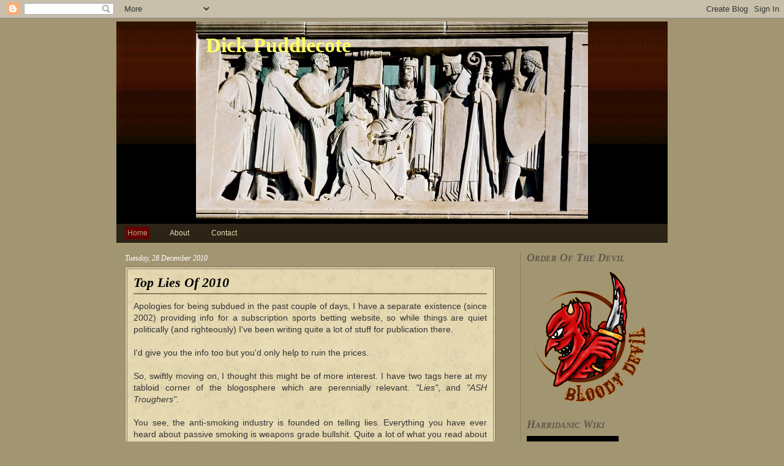

--- FILE ---
content_type: text/html; charset=UTF-8
request_url: https://dickpuddlecote.blogspot.com/2010/12/top-lies-of-2010.html
body_size: 24203
content:
<!DOCTYPE html>
<html dir='ltr' xmlns='http://www.w3.org/1999/xhtml' xmlns:b='http://www.google.com/2005/gml/b' xmlns:data='http://www.google.com/2005/gml/data' xmlns:expr='http://www.google.com/2005/gml/expr'>
<head>
<link href='https://www.blogger.com/static/v1/widgets/2944754296-widget_css_bundle.css' rel='stylesheet' type='text/css'/>
<meta content='text/html; charset=UTF-8' http-equiv='Content-Type'/>
<meta content='blogger' name='generator'/>
<link href='https://dickpuddlecote.blogspot.com/favicon.ico' rel='icon' type='image/x-icon'/>
<link href='http://dickpuddlecote.blogspot.com/2010/12/top-lies-of-2010.html' rel='canonical'/>
<link rel="alternate" type="application/atom+xml" title="Dick Puddlecote - Atom" href="https://dickpuddlecote.blogspot.com/feeds/posts/default" />
<link rel="alternate" type="application/rss+xml" title="Dick Puddlecote - RSS" href="https://dickpuddlecote.blogspot.com/feeds/posts/default?alt=rss" />
<link rel="service.post" type="application/atom+xml" title="Dick Puddlecote - Atom" href="https://www.blogger.com/feeds/3141759542968821728/posts/default" />

<link rel="alternate" type="application/atom+xml" title="Dick Puddlecote - Atom" href="https://dickpuddlecote.blogspot.com/feeds/4385988547644675316/comments/default" />
<!--Can't find substitution for tag [blog.ieCssRetrofitLinks]-->
<meta content='http://dickpuddlecote.blogspot.com/2010/12/top-lies-of-2010.html' property='og:url'/>
<meta content='Top Lies Of 2010' property='og:title'/>
<meta content='Apologies for being subdued in the past couple of days, I have a separate existence (since 2002) providing info for a subscription sports be...' property='og:description'/>
<title>Top Lies Of 2010 | Dick Puddlecote</title>
<style id='page-skin-1' type='text/css'><!--
/*
-----------------------------------------------
Blogger Template Style
Name:     Name
Author:   Anshul Dudeja
URL:      www.anshuldudeja.com
Date:     January 2010
License:  This free Blogger template is licensed under the Creative Commons Attribution 3.0 License, which permits both personal and commercial use.
However, to satisfy the 'attribution' clause of the license, you are required to keep the footer links intact which provides due credit to its authors. For more specific details about the license, you may visit the URL below:
http://creativecommons.org/licenses/by/3.0/
----------------------------------------------- */
/* Variable definitions
====================
<Variable name="bgcolor" description="Page Background Color"
type="color" default="#fff">
<Variable name="textcolor" description="Text Color"
type="color" default="#333">
<Variable name="linkcolor" description="Link Color"
type="color" default="#58a">
<Variable name="pagetitlecolor" description="Blog Title Color"
type="color" default="#666">
<Variable name="descriptioncolor" description="Blog Description Color"
type="color" default="#999">
<Variable name="titlecolor" description="Post Title Color"
type="color" default="#c60">
<Variable name="bordercolor" description="Border Color"
type="color" default="#ccc">
<Variable name="sidebartitlecolor" description="Sidebar Title Color"
type="color" default="#999">
<Variable name="sidebarlinkcolor" description="Sidebar Link Color"
type="color" default="#999">
<Variable name="sidebartextcolor" description="Sidebar Text Color"
type="color" default="#666">
<Variable name="visitedlinkcolor" description="Visited Link Color"
type="color" default="#999">
<Variable name="hoverlinkcolor" description="Hover Link Color"
type="color" default="#999">
<Variable name="postfootercolor" description="Post Footer Color"
type="color" default="#999">
<Variable name="dateheadercolor" description="Date Header Color"
type="color" default="#999">
<Variable name="commentbordercolor" description="Comment Border Color"
type="color" default="#999">
*/
body, .body-fauxcolumn-outer {
background:#a29572;
margin:0;
color:#333333;
text-align: center;
font-family: Verdana, Arial, Tahoma, sans-serif;
font-size: 11px;
}
a:link {
color:#cc0000;
text-decoration:none;
}
a:visited {
color:#e1771e;
text-decoration:none;
}
a:hover {
color:#000000;
text-decoration: none;
font-style: italic;
}
a img {
border-width:0;
}
a {outline:0;}
/* Header
-----------------------------------------------
*/
#container {
width:900px;
height:330px;
margin:0 auto;
background: #000 url(https://blogger.googleusercontent.com/img/b/R29vZ2xl/AVvXsEg7cDt0XqdQsDBbA-6-oJ9GDHsj6FvgBBShTT37AMAH1OdDClXSGG91EhToycHC79bmmBP0tgU_fOKXzcAM4IhdVeZ9i9U_fnrP8SJIrWoRB50bI50J247B6xqeq6ZMGrAGflS1b4U06PX3/s1600/header_bground.png) no-repeat;
margin-top:-0px;
}
#header-wrapper {
width:775px;
height:330px;
margin-left:125px;
background: #000 url(https://blogger.googleusercontent.com/img/b/R29vZ2xl/AVvXsEg7cDt0XqdQsDBbA-6-oJ9GDHsj6FvgBBShTT37AMAH1OdDClXSGG91EhToycHC79bmmBP0tgU_fOKXzcAM4IhdVeZ9i9U_fnrP8SJIrWoRB50bI50J247B6xqeq6ZMGrAGflS1b4U06PX3/s1600/header_bground.png) no-repeat;
margin-top:-0px;
}
#header {
margin: 5px;
text-align: left;
color:#ffff66;
}
#header h1 {
font-size: 34px;
font-family: Georgia, Times;
padding: 20px 0 0 16px;
margin: 0;
}
#header a {
color:#ffff66;
text-decoration:none;
}
#header a:hover {
color:#fff;
}
#header .description {
font-size: 14px;
font-family: Georgia, Times;
font-weight: normal;
font-style: italic;
color: #ffff66;
padding: 0 0 0 18px;
margin: 0;
}
#header img {
margin-left: auto;
margin-right: auto;
}
/*****HORIZONTAL MENU*****/
#menu { background: #2c2416; font-family: Verdana, Arial, Times, serif; font-size: 12px; width: 100%; height: 31px; margin: 0 auto; padding: 0; overflow: hidden; }
#menu ul { margin: 0; padding: 0; text-align: center; }
#menu ul li { list-style-type: none; float: left; margin: 0 15px 7px 0; padding: 5px 0; text-decoration: none; }
#menu ul li a { padding: 0 10px; margin-left: 15px; padding: 3px; text-decoration: none; color: #e6dfb3; display: block; }
#menu ul li a:hover { background: #660000; color: #b3a381; }
#menu a:hover, #menu li.current_page_item a { background: #660000; color: #b3a381; padding: 3px; text-decoration: none; }
/* Outer-Wrapper
----------------------------------------------- */
#outer-wrapper {
width: 900px;
margin:0 auto;
text-align:left;
}
#main-wrapper {
width: 605px;
float: left;
word-wrap: break-word;
overflow: hidden;
margin: 0 14px 14px 14px;
padding: 0;
}
#sidebar-wrapper {
word-wrap: break-word;
overflow: hidden;
font-family: Verdana, Arial, Tahoma;
font-size: 12px;
width: 240px;
float: right;
margin: 15px 0 20px 0;
padding: 0;
border-left: #887a59 1px solid;
}
#content-wrapper { }
/* Headings
----------------------------------------------- */
.sidebar h2 {
font-size: 18px;
font-family: Georgia, Times New Roman, Verdana, Arial;
font-style: italic;
font-variant: small-caps;
color: #61574a;
margin: 0;
padding: 0;
}
/* Posts
-----------------------------------------------
*/
h2.date-header {
font-family:georgia;
font-size:12px;
font-style:italic;
font-weight:normal;
margin:1.5em 0 0.5em;
color:#ffffff;
}
.post {
background: #c0a172 url(https://blogger.googleusercontent.com/img/b/R29vZ2xl/AVvXsEhkPnYqNcc752oYaETghVAbDc2FT6bn8vXstlHXS2heCFAmzVeCTFUK6vGT8OzVXcimuCwltDtew1zJvmBV1yw4RF-UIwlCrXvszmj0-a1RCmO_GodsrUSpN18Jlkbn0Sj1eE7kTfHtf6EJ/s1600/post_bg.png) repeat;
margin: 0 0 10px 0;
padding: 5px 10px 0 10px;
line-height: 14px;
text-align: justify;
border: #887a59 4px double;
}
.post h3 { font-size: 22px; font-family: Georgia, Times, Helvetica, sans-serif; font-style: italic; margin: 5px 0 5px 0; padding: 0; line-height: 24px;}
.post h3 a { color: #000; text-decoration: none; }
.post h3 a:hover { color: #777; text-decoration: none; }
.post-body {
margin:0 0 .75em;
line-height:1.4em;
font-size:14px;
margin-top:10px;
}
.post-body blockquote {
line-height:1.3em;
}
.post-footer {
margin: .75em 0;
color:#000000;
line-height: 1.4em;
border-top:1px solid #CCCCCC;
font-family:georgia;
font-size:12px;
font-style:italic;
padding:5px 10px;
border-top: #887a59 1px solid;
}
.bordercolor { border: 1px solid #887a59; }
.comment-link {
margin-left:.6em;
}
.post img {
padding:4px;
margin:2px;
border:1px solid #887a59;
max-width:560px;
}
.post blockquote {
margin:1em 20px;
}
.post blockquote p {
margin:.75em 0;
}
/* Comments
----------------------------------------------- */
#comments {
background: #c0a172 url(https://blogger.googleusercontent.com/img/b/R29vZ2xl/AVvXsEhkPnYqNcc752oYaETghVAbDc2FT6bn8vXstlHXS2heCFAmzVeCTFUK6vGT8OzVXcimuCwltDtew1zJvmBV1yw4RF-UIwlCrXvszmj0-a1RCmO_GodsrUSpN18Jlkbn0Sj1eE7kTfHtf6EJ/s1600/post_bg.png) repeat;
margin: 0 0 10px 0;
padding: 5px 10px 0 10px;
line-height: 14px;
text-align: justify;
border: #887a59 4px double;
}
#comments h4 {
color:#000000;
font-weight:bold;
letter-spacing:0;
line-height:1.4em;
margin:1em 0;
text-transform:none;
font-size:15px;
}
#comments-block {
line-height:1.6em;
margin:1em 0 1.5em;
}
#comments-block .comment-author {
background:#eeeeee none repeat scroll 0 0;
margin:0.5em 0;
padding-bottom:4px;
padding-left:8px;
padding-top:4px;
}
#comments-block .comment-body {
border-left:1px solid #eeeeee;
border-right:1px solid #eeeeee;
margin-top:-8px;
padding-left:10px;
padding-top:10px;
}
#comments-block .comment-footer {
border-bottom:1px solid #eeeeee;
border-left:1px solid #eeeeee;
border-right:1px solid #eeeeee;
font-size:11px;
line-height:1.4em;
margin:-0.25em 0 2em;
padding-bottom:5px;
padding-left:10px;
text-transform:none;
}
#comments-block .comment-body p {
margin:0;
padding-bottom:15px;
}
.deleted-comment {
font-style:italic;
color:gray;
}
#blog-pager-newer-link {
float: left;
}
#blog-pager-older-link {
float: right;
}
#blog-pager {
text-align: center;
}
.feed-links {
clear: both;
line-height: 2.5em;
}
/* Sidebar Content
----------------------------------------------- */
.sidebar {
color: #000000;
line-height: 1.5em;
}
.sidebar a { color: #e6dfb3; }
.sidebar a:hover { color: #61574a; text-decoration: none; font-style: italic; }
.sidebar ul {
list-style:none;
margin:0 0 0;
padding:0 0 0;
}
.sidebar li {
margin:0;
padding-top:0;
padding-right:0;
padding-bottom:.25em;
padding-left:0px;
line-height:1.5em;
}
.sidebar .widget {
margin:0 10px 1.5em;
}
.sidebar .widget-content {
margin-top:10px;
}
.main .Blog {
border-bottom-width: 0;
}
/* Profile
----------------------------------------------- */
.profile-img {
float: left;
margin-top: 0;
margin-right: 5px;
margin-bottom: 5px;
margin-left: 0;
padding: 4px;
border: 1px solid #887a59;
}
.profile-data {
margin:0;
text-transform:uppercase;
letter-spacing:.1em;
color: #000000;
font-weight: bold;
line-height: 1.6em;
}
.profile-datablock {
margin:.5em 0 .5em;
}
.profile-textblock {
margin: 0.5em 0;
line-height: 1.6em;
}
.profile-link {
text-transform: uppercase;
letter-spacing: .1em;
}
/* Footer
----------------------------------------------- */
#footer { clear: both; background: #2c2416 url(https://blogger.googleusercontent.com/img/b/R29vZ2xl/AVvXsEjVGfdUUfEFuegmDGYfguSkoyxZ6jxHAk3Crl4NZ9g6ROAWAUkTnupTlIL9Q3aJKJMXVxcMaa7ZfEzh8oegX5CnrJdsq3vezYrNhm7l8YVsxZRlMiyMiXQoFrBBglGoLYggfx-3DoH3Aao/s400/footer_bg.jpg) repeat-x; width: 100%; height: 100px; border-top: #000 2px solid; }
#footer p { padding: 14px 0; margin: 0 20px 0 0; color: #e6dfb3; text-align: right; }
#footer a { color: #a29572; text-decoration: none; }
#footer a:hover { color: #5d5d5d; text-decoration: underline; }
#footer .subscribe  { float: left; margin: 25px 30px 0 20px; padding: 0; text-decoration: none; }
.subscribe img { border: none; }

--></style>
<script type='text/javascript'>

  var _gaq = _gaq || [];
  _gaq.push(['_setAccount', 'UA-7235019-2']);
  _gaq.push(['_setDomainName', 'dickpuddlecote.blogspot.com']);
  _gaq.push(['_setAllowLinker', true]);
  _gaq.push(['_trackPageview']);

  (function() {
    var ga = document.createElement('script'); ga.type = 'text/javascript'; ga.async = true;
    ga.src = ('https:' == document.location.protocol ? 'https://ssl' : 'http://www') + '.google-analytics.com/ga.js';
    var s = document.getElementsByTagName('script')[0]; s.parentNode.insertBefore(ga, s);
  })();

</script>
<link href='https://www.blogger.com/dyn-css/authorization.css?targetBlogID=3141759542968821728&amp;zx=a9b9effd-9079-4c7a-ac33-a4981fe3ce26' media='none' onload='if(media!=&#39;all&#39;)media=&#39;all&#39;' rel='stylesheet'/><noscript><link href='https://www.blogger.com/dyn-css/authorization.css?targetBlogID=3141759542968821728&amp;zx=a9b9effd-9079-4c7a-ac33-a4981fe3ce26' rel='stylesheet'/></noscript>
<meta name='google-adsense-platform-account' content='ca-host-pub-1556223355139109'/>
<meta name='google-adsense-platform-domain' content='blogspot.com'/>

</head>
<script src="//apis.google.com/js/plusone.js" type="text/javascript">
{lang: 'en-US'}
</script>
<body>
<div class='navbar section' id='navbar'><div class='widget Navbar' data-version='1' id='Navbar1'><script type="text/javascript">
    function setAttributeOnload(object, attribute, val) {
      if(window.addEventListener) {
        window.addEventListener('load',
          function(){ object[attribute] = val; }, false);
      } else {
        window.attachEvent('onload', function(){ object[attribute] = val; });
      }
    }
  </script>
<div id="navbar-iframe-container"></div>
<script type="text/javascript" src="https://apis.google.com/js/platform.js"></script>
<script type="text/javascript">
      gapi.load("gapi.iframes:gapi.iframes.style.bubble", function() {
        if (gapi.iframes && gapi.iframes.getContext) {
          gapi.iframes.getContext().openChild({
              url: 'https://www.blogger.com/navbar/3141759542968821728?po\x3d4385988547644675316\x26origin\x3dhttps://dickpuddlecote.blogspot.com',
              where: document.getElementById("navbar-iframe-container"),
              id: "navbar-iframe"
          });
        }
      });
    </script><script type="text/javascript">
(function() {
var script = document.createElement('script');
script.type = 'text/javascript';
script.src = '//pagead2.googlesyndication.com/pagead/js/google_top_exp.js';
var head = document.getElementsByTagName('head')[0];
if (head) {
head.appendChild(script);
}})();
</script>
</div></div>
<div id='container'>
<div id='header-wrapper'>
<div class='header section' id='header'><div class='widget Header' data-version='1' id='Header1'>
<div id="header-inner" style="background-image: url(&quot;//4.bp.blogspot.com/_EhRt4AvJLd4/SSCk_4deb0I/AAAAAAAAACY/PSQfZLO3Ic0/S1600-R/magna+carta2.bmp&quot;); background-position: left; min-height: 322px; _height: 322px; background-repeat: no-repeat; ">
<div class='titlewrapper' style='background: transparent'>
<h1 class='title' style='background: transparent; border-width: 0px'>
<a href='https://dickpuddlecote.blogspot.com/'>
Dick Puddlecote
</a>
</h1>
</div>
<div class='descriptionwrapper'>
<p class='description'><span>
</span></p>
</div>
</div>
</div></div>
</div>
<div id='menu'>
<ul>
<li class='current_page_item'><a href='http://dickpuddlecote.blogspot.com/'>Home</a></li>
<li><a href="//www.blogger.com/profile/01481866882188932892">About</a></li>
<li><a href='mailto:dickpuddlecote@live.co.uk'>Contact</a></li>
</ul>
</div>
<div id='outer-wrapper'><div id='wrap2'>
<div id='content-wrapper'>
<div id='main-wrapper'>
<div class='main section' id='main'><div class='widget Blog' data-version='1' id='Blog1'>
<div class='blog-posts hfeed'>

          <div class="date-outer">
        
<h2 class='date-header'><span>Tuesday, 28 December 2010</span></h2>

          <div class="date-posts">
        
<div class='post-outer'>
<div class='post hentry uncustomized-post-template'>
<a name='4385988547644675316'></a>
<h3 class='post-title entry-title'>
<a href='https://dickpuddlecote.blogspot.com/2010/12/top-lies-of-2010.html'>Top Lies Of 2010</a>
</h3>
<div class='bordercolor'></div>
<div class='post-header-line-1'></div>
<div class='post-body entry-content'>
Apologies for being subdued in the past couple of days, I have a separate existence (since 2002) providing info for a subscription sports betting website, so while things are quiet politically (and righteously) I've been writing quite a lot of stuff for publication there.<br /><br />I'd give you the info too but you'd only help to ruin the prices. <br /><br />So, swiftly moving on, I thought this might be of more interest. I have two tags here at my tabloid corner of the blogosphere which are perennially relevant. <i>"Lies"</i>, and <i>"ASH Troughers"</i>.<br /><br />You see, the anti-smoking industry is founded on telling lies. Everything you have ever heard about passive smoking is weapons grade bullshit. Quite a lot of what you read about smoking itself is bollocks too. It's not completely the liars' fault, they are paid to spout it by those who would seek to enrich themselves on the back of quite nonsensical science paid for by those who stand to make a lot of cash from the misdirection.<br /><br />Take, for example, Great Ormond Street Hospital - an institution very much loved and respected by the general population - who were so misled by tobacco control fanatics last year that they uploaded a page on their website warning of the appalling consequences of 'thirdhand smoke'. It read thus:<br /><br /><blockquote>"Kids are put at risk by smokers even if they are in a different room or outside, researchers say. Poisons in cigarette smoke get stuck in hair and clothes. This means smokers carry the chemicals around. But less than half of smokers knew the risks of what scientists call 'third-hand' smoke."</blockquote>At the time, e-mails were sent to GOSH pointing out that the 'science' they referred to was nothing more than a phone poll asking, after a few leading questions, if those contacted <i>believed</i> it could be a risk. <br /><br />It was, of course, an archetypal exercise in <a href="http://reason.com/blog/2009/01/06/thirdhand-smoke-alarm">tobacco control funded scaremongery</a>. Or, to be more accurate, lying. It still made the GOSH website though. <br /><br />They were contacted about the daft claim and asked to take it down, but the reply was brusque and rude in its dismissal. They acknowledged that the science was flawed but insisted that the page would stay because, after all, what harm could it do?<br /><br />The page has since <a href="http://www.childrenfirst.nhs.uk/kids/news/news/2009/smoke_risk.html">disappeared</a>. Even <em>they</em> couldn't say 'fuck off' for long when defending pure fiction.<br /><br />The problem is that many, many people would have read that bollocks. It was cast-iron fantasy, and all shame on GOSH for publishing it in the first place, but its being posted has done its job. Around the country, there are now a few more fuckwitted morons who believe in a danger which has about as much scientific grounding as the wardrobe monster.<br /><br />What is so very laughable about anti-smoking organisations is their insistence on painting the tobacco industry as hideous profit-led liars. Yet tobacco control - itself led by spite and the profits engendered by pharmaceutical cessation products - lie on a daily basis. They're not even good at hiding it anymore.<br /><br />So much so that Michael Siegel, a tobacco control advocate himself for 25 years, has drawn up a shortlst of his <a href="http://tobaccoanalysis.blogspot.com/2010/12/finalists-for-2010-lie-of-year-award.html">top ten lies of 2010</a>.<br /><br />Note he doesn't say "inaccuracies" or "misunderstandings". No, these are lies, pure and simple. He had a hell of a lot to choose from too. To narrow it down to just ten takes a lot of effort and also noticeably relies on the cult of the now. The latest yarn is more fresh in the mind than the outrageous guff pumped out earlier in the year. <br /><br />Anti-smokers lie every single day. Let alone a best ten of the year prize, we could almost point out ten every fucking week!<br /><br />MPs, of course, are happy to believe all of them. They're in the same business, remember. Truth sits bobbing up and down on the Thames whilst those <em>inside</em> Westminster talk only about what might <a href="http://www.morningadvertiser.co.uk/news.ma/article/89061?N=598273">help them in their careers</a>.<br /><br />Read <a href="http://tobaccoanalysis.blogspot.com/2010/12/finalists-for-2010-lie-of-year-award.html">Siegel's nominations</a> and you'll wonder how any sane-minded individual could possibly believe such nonsense. But politicians do.<br /><br />Once you understand that they are so easily misled, it'll make you wonder why we invest so much power in those who exhibit the same independent intellect as a dry stone wall.<br/>
<div class='post-share-buttons'>
<a class='goog-inline-block share-button sb-email' href='https://www.blogger.com/share-post.g?blogID=3141759542968821728&postID=4385988547644675316&target=email' target='_blank' title='Email This'><span class='share-button-link-text'>Email This</span></a><a class='goog-inline-block share-button sb-blog' href='https://www.blogger.com/share-post.g?blogID=3141759542968821728&postID=4385988547644675316&target=blog' onclick='window.open(this.href, "_blank", "height=270,width=475"); return false;' target='_blank' title='BlogThis!'><span class='share-button-link-text'>BlogThis!</span></a><a class='goog-inline-block share-button sb-twitter' href='https://www.blogger.com/share-post.g?blogID=3141759542968821728&postID=4385988547644675316&target=twitter' target='_blank' title='Share to X'><span class='share-button-link-text'>Share to X</span></a><a class='goog-inline-block share-button sb-facebook' href='https://www.blogger.com/share-post.g?blogID=3141759542968821728&postID=4385988547644675316&target=facebook' onclick='window.open(this.href, "_blank", "height=430,width=640"); return false;' target='_blank' title='Share to Facebook'><span class='share-button-link-text'>Share to Facebook</span></a><a class='goog-inline-block share-button sb-pinterest' href='https://www.blogger.com/share-post.g?blogID=3141759542968821728&postID=4385988547644675316&target=pinterest' target='_blank' title='Share to Pinterest'><span class='share-button-link-text'>Share to Pinterest</span></a>
</div><br/><br/>
<div style='float:left;padding:0px 0px 0px 0;'>
<script src="//static.ak.fbcdn.net/connect.php/js/FB.Share" type="text/javascript"></script>
</div>
<div style='float:left; margin-left:0px;'><script src="//platform.twitter.com/widgets.js" type="text/javascript"></script>
</div>
<div style='clear: both;'></div>
</div>
<div class='post-footer'>
<div class='post-footer-line post-footer-line-1'>
<span class='post-author vcard'>
Posted by
<span class='fn'>Dick Puddlecote</span>
</span>
<span class='post-timestamp'>
at
<a class='timestamp-link' href='https://dickpuddlecote.blogspot.com/2010/12/top-lies-of-2010.html' rel='bookmark' title='permanent link'><abbr class='published' title='2010-12-28T00:15:00Z'>00:15</abbr></a>
</span>
<span class='reaction-buttons'>
</span>
<span class='star-ratings'>
</span>
<span class='post-comment-link'>
</span>
<span class='post-backlinks post-comment-link'>
</span>
<span class='post-icons'>
<span class='item-control blog-admin pid-1502944569'>
<a href='https://www.blogger.com/post-edit.g?blogID=3141759542968821728&postID=4385988547644675316&from=pencil' title='Edit Post'>
<img alt='' class='icon-action' height='18' src='https://resources.blogblog.com/img/icon18_edit_allbkg.gif' width='18'/>
</a>
</span>
</span>
</div>
<div class='post-footer-line post-footer-line-2'>
<span class='post-labels'>
Labels:
<a href='https://dickpuddlecote.blogspot.com/search/label/ASH%20Troughers' rel='tag'>ASH Troughers</a>,
<a href='https://dickpuddlecote.blogspot.com/search/label/Lies' rel='tag'>Lies</a>,
<a href='https://dickpuddlecote.blogspot.com/search/label/Smoking' rel='tag'>Smoking</a>,
<a href='https://dickpuddlecote.blogspot.com/search/label/There%27s%20something%20very%20wrong%20with%20this%20country' rel='tag'>There&#39;s something very wrong with this country</a>
</span>
</div>
<div class='post-footer-line post-footer-line-3'>
<span class='post-location'>
</span>
</div>
</div>
</div>
<div class='comments' id='comments'>
<a name='comments'></a>
<h4>3 comments:</h4>
<div id='Blog1_comments-block-wrapper'>
<dl class='avatar-comment-indent' id='comments-block'>
<dt class='comment-author ' id='c439192363824427680'>
<a name='c439192363824427680'></a>
<div class="avatar-image-container vcard"><span dir="ltr"><a href="https://www.blogger.com/profile/17836368722377421009" target="" rel="nofollow" onclick="" class="avatar-hovercard" id="av-439192363824427680-17836368722377421009"><img src="https://resources.blogblog.com/img/blank.gif" width="35" height="35" class="delayLoad" style="display: none;" longdesc="//blogger.googleusercontent.com/img/b/R29vZ2xl/AVvXsEjDRGHWB99TGYdaGOj5fV1uQ_svr580qxOEig34Op2F9Um1cykBGv13mxzU7CW7M0CuTjfmWRpApLC1i5OD4uqkxisQxChcatjj-5Jtv7INXcPC_WkwLtCHGke36TtyTg/s45-c/sadbutmadlad.png" alt="" title="SadButMadLad">

<noscript><img src="//blogger.googleusercontent.com/img/b/R29vZ2xl/AVvXsEjDRGHWB99TGYdaGOj5fV1uQ_svr580qxOEig34Op2F9Um1cykBGv13mxzU7CW7M0CuTjfmWRpApLC1i5OD4uqkxisQxChcatjj-5Jtv7INXcPC_WkwLtCHGke36TtyTg/s45-c/sadbutmadlad.png" width="35" height="35" class="photo" alt=""></noscript></a></span></div>
<a href='https://www.blogger.com/profile/17836368722377421009' rel='nofollow'>SadButMadLad</a>
said...
</dt>
<dd class='comment-body' id='Blog1_cmt-439192363824427680'>
<span class='deleted-comment'>This comment has been removed by the author.</span>
</dd>
<dd class='comment-footer'>
<span class='comment-timestamp'>
<a href='https://dickpuddlecote.blogspot.com/2010/12/top-lies-of-2010.html?showComment=1293538701082#c439192363824427680' title='comment permalink'>
28 December 2010 at 12:18
</a>
<span class='item-control blog-admin '>
<a class='comment-delete' href='https://www.blogger.com/comment/delete/3141759542968821728/439192363824427680' title='Delete Comment'>
<img src='https://resources.blogblog.com/img/icon_delete13.gif'/>
</a>
</span>
</span>
</dd>
<dt class='comment-author ' id='c5816092548277609921'>
<a name='c5816092548277609921'></a>
<div class="avatar-image-container vcard"><span dir="ltr"><a href="https://www.blogger.com/profile/17836368722377421009" target="" rel="nofollow" onclick="" class="avatar-hovercard" id="av-5816092548277609921-17836368722377421009"><img src="https://resources.blogblog.com/img/blank.gif" width="35" height="35" class="delayLoad" style="display: none;" longdesc="//blogger.googleusercontent.com/img/b/R29vZ2xl/AVvXsEjDRGHWB99TGYdaGOj5fV1uQ_svr580qxOEig34Op2F9Um1cykBGv13mxzU7CW7M0CuTjfmWRpApLC1i5OD4uqkxisQxChcatjj-5Jtv7INXcPC_WkwLtCHGke36TtyTg/s45-c/sadbutmadlad.png" alt="" title="SadButMadLad">

<noscript><img src="//blogger.googleusercontent.com/img/b/R29vZ2xl/AVvXsEjDRGHWB99TGYdaGOj5fV1uQ_svr580qxOEig34Op2F9Um1cykBGv13mxzU7CW7M0CuTjfmWRpApLC1i5OD4uqkxisQxChcatjj-5Jtv7INXcPC_WkwLtCHGke36TtyTg/s45-c/sadbutmadlad.png" width="35" height="35" class="photo" alt=""></noscript></a></span></div>
<a href='https://www.blogger.com/profile/17836368722377421009' rel='nofollow'>SadButMadLad</a>
said...
</dt>
<dd class='comment-body' id='Blog1_cmt-5816092548277609921'>
<p>
And the recent news that the NHS is funding a weeks course of nicotine patches is not good. I thought NICE researched everything and checked out its cost effectiveness. As patches are abysmal at &quot;curing&quot; smoking why is the NHS going ahead with it. Why isn&#39;t NICE doing their usual and sticking their oar in and saying it&#39;s not worthwhile - they do with just about everything else.<br /><br />Siegel&#39;s list is a bit of a lie itself. It&#39;s not ten, it&#39;s more like 6 or 7 at the most because he repeats the same claim from different organisations as seperate lies.
</p>
</dd>
<dd class='comment-footer'>
<span class='comment-timestamp'>
<a href='https://dickpuddlecote.blogspot.com/2010/12/top-lies-of-2010.html?showComment=1293539874792#c5816092548277609921' title='comment permalink'>
28 December 2010 at 12:37
</a>
<span class='item-control blog-admin pid-177160610'>
<a class='comment-delete' href='https://www.blogger.com/comment/delete/3141759542968821728/5816092548277609921' title='Delete Comment'>
<img src='https://resources.blogblog.com/img/icon_delete13.gif'/>
</a>
</span>
</span>
</dd>
<dt class='comment-author ' id='c8714830684089043773'>
<a name='c8714830684089043773'></a>
<div class="avatar-image-container avatar-stock"><span dir="ltr"><img src="//resources.blogblog.com/img/blank.gif" width="35" height="35" alt="" title="Anonymous">

</span></div>
Anonymous
said...
</dt>
<dd class='comment-body' id='Blog1_cmt-8714830684089043773'>
<p>
I took the precaution of saving the GOSH third hand smoke page:<br /><br /> &#8216;Third-hand&#8217; smoke risk to kids  <br />       <br />      <br />                     <br />  <br /> <br /> <br /> <br /> <br /> <br /> <br />   Kids are put at risk by smokers even if they are in a different room or outside, a researcher says. <br /><br />Poison <br />Poisons in cigarette smoke get stuck in hair and clothes. This means smokers carry the chemicals around, says Professor Jonathan Winickoff. <br /><br />But less than half of smokers knew the risks of what scientists call &#8216;third-hand&#8217; smoke. <br /><br />Dangerous <br />Experts already know that &#8216;second-hand&#8217; smoke can be dangerous. This is when other people breathe in smoke from someone else&#8217;s cigarette because they are in the same room. <br /><br />But now Professor Jonathan Winickoff says the toxic particles hang around even after the cigarette is finished. And they can be carried around on people&#8217;s clothes and hair. <br /><br />He told the BBC: &quot;The dangers of third-hand smoke are very real.&#8221;<br /><br />Sick<br />Children can then breathe in the chemicals, which could make them sick, Professor Winickoff said. <br /><br />The professor asked 1,500 people what they thought. Most people agreed that second hand smoke was dangerous. But only 65 per cent of non-smokers, and 43 per cent of smokers, thought &#8216;third-hand&#8217; smoke was dangerous. <br /><br />He now says people should be taught more about third-hand smoke to help protect kids. <br /><br />26 March 2009 <br /><br />Check it out<br /><br />Ask Doc: The Doc has a look at why people smoke<br /><br />Ask Doc: Find out what happens to the lungs when people smoke<br /><br />What are these?Bookmark with:<br /> Delicious   |   Digg   |   Facebook   |   reddit   |   StumbleUpon
</p>
</dd>
<dd class='comment-footer'>
<span class='comment-timestamp'>
<a href='https://dickpuddlecote.blogspot.com/2010/12/top-lies-of-2010.html?showComment=1294158590455#c8714830684089043773' title='comment permalink'>
4 January 2011 at 16:29
</a>
<span class='item-control blog-admin pid-1661610447'>
<a class='comment-delete' href='https://www.blogger.com/comment/delete/3141759542968821728/8714830684089043773' title='Delete Comment'>
<img src='https://resources.blogblog.com/img/icon_delete13.gif'/>
</a>
</span>
</span>
</dd>
</dl>
</div>
<p class='comment-footer'>
<a href='https://www.blogger.com/comment/fullpage/post/3141759542968821728/4385988547644675316' onclick=''>Post a Comment</a>
</p>
</div>
</div>

        </div></div>
      
</div>
<div class='blog-pager' id='blog-pager'>
<span id='blog-pager-newer-link'>
<a class='blog-pager-newer-link' href='https://dickpuddlecote.blogspot.com/2010/12/sit-down-and-shut-up.html' id='Blog1_blog-pager-newer-link' title='Newer Post'>Newer Post</a>
</span>
<span id='blog-pager-older-link'>
<a class='blog-pager-older-link' href='https://dickpuddlecote.blogspot.com/2010/12/immaculate-cessation.html' id='Blog1_blog-pager-older-link' title='Older Post'>Older Post</a>
</span>
<a class='home-link' href='https://dickpuddlecote.blogspot.com/'>Home</a>
</div>
<div class='clear'></div>
<div class='post-feeds'>
<div class='feed-links'>
Subscribe to:
<a class='feed-link' href='https://dickpuddlecote.blogspot.com/feeds/4385988547644675316/comments/default' target='_blank' type='application/atom+xml'>Post Comments (Atom)</a>
</div>
</div>
</div><div class='widget HTML' data-version='1' id='HTML4'>
<script type='text/javascript'>
                var disqus_shortname = 'dickpuddlecote';
                var disqus_blogger_current_url = "http://dickpuddlecote.blogspot.com/2010/12/top-lies-of-2010.html";

                if (!disqus_blogger_current_url.length) {
                    disqus_blogger_current_url = "https://dickpuddlecote.blogspot.com/2010/12/top-lies-of-2010.html";
                }

                var disqus_blogger_homepage_url = "https://dickpuddlecote.blogspot.com/";
                var disqus_blogger_canonical_homepage_url = "http://dickpuddlecote.blogspot.com/";
            </script>
<style type='text/css'>
                    #comments {display:none;}
                </style>
<script type='text/javascript'>
                    (function() {
                        var bloggerjs = document.createElement('script');
                        bloggerjs.type = 'text/javascript';
                        bloggerjs.async = true;
                        bloggerjs.src = '//'+disqus_shortname+'.disqus.com/blogger_item.js';
                        (document.getElementsByTagName('head')[0] || document.getElementsByTagName('body')[0]).appendChild(bloggerjs);
                    })();

                </script>
<style type='text/css'>
                    .post-comment-link { visibility: hidden; }
                </style>
<script type='text/javascript'>
                (function() {
                    var bloggerjs = document.createElement('script');
                    bloggerjs.type = 'text/javascript';
                    bloggerjs.async = true;
                    bloggerjs.src = '//'+disqus_shortname+'.disqus.com/blogger_index.js';
                    (document.getElementsByTagName('head')[0] || document.getElementsByTagName('body')[0]).appendChild(bloggerjs);
                })();

            </script>
</div></div>
</div>
<div id='sidebar-wrapper'>
<div class='sidebar section' id='sidebar'><div class='widget Image' data-version='1' id='Image2'>
<h2>Order Of The Devil</h2>
<div class='widget-content'>
<a href='http://dickpuddlecote.blogspot.co.uk/2016/02/fake-charities-from-blog-to-statute.html#comment-2503270466'>
<img alt='Order Of The Devil' height='221' id='Image2_img' src='https://blogger.googleusercontent.com/img/b/R29vZ2xl/AVvXsEiHz7Q-0onhujyXwZ9qoknQewKeS4CX1xNiJwJs3oJW-WNEHPiWP79TbOBA7Jp_zhYAuBGH4tFr3mWaUCw8bvRR5-EVv6GdPlkMJtbRsLmYS5LNw8QlpDA7jqgIBVy3TH8QmcdYT7qyIjlR/s1600-r/bloody_devil08.png' width='200'/>
</a>
<br/>
</div>
<div class='clear'></div>
</div><div class='widget Image' data-version='1' id='Image12'>
<h2>Harridanic Wiki</h2>
<div class='widget-content'>
<a href='http://harridanic.com/wiki/Main_Page'>
<img alt='Harridanic Wiki' height='150' id='Image12_img' src='https://blogger.googleusercontent.com/img/b/R29vZ2xl/AVvXsEi6Yziab3t0CTiyG9p0ws6ZE5-TAhihxWLcRhji0D_05Tdb7upzThomhaB5XN5g5kHdZfdPfVjtIGBO7GtC0lZHDx3xmalTjbzMwQw__kcRprPd8RRFHjwdtj6lEN8PM-tSfBKlbaWPD1mB/s1600/h_logo_150.png' width='150'/>
</a>
<br/>
</div>
<div class='clear'></div>
</div><div class='widget HTML' data-version='1' id='HTML3'>
<div class='widget-content'>
<a class="twitter-timeline" width="250" height="400" href="https://twitter.com/Dick_Puddlecote" data-widget-id="394561440134098945">Tweets by @Dick_Puddlecote</a>
<script>!function(d,s,id){var js,fjs=d.getElementsByTagName(s)[0],p=/^http:/.test(d.location)?'http':'https';if(!d.getElementById(id)){js=d.createElement(s);js.id=id;js.src=p+"://platform.twitter.com/widgets.js";fjs.parentNode.insertBefore(js,fjs);}}(document,"script","twitter-wjs");</script>
</div>
<div class='clear'></div>
</div><div class='widget HTML' data-version='1' id='HTML1'>
<h2 class='title'>RSS</h2>
<div class='widget-content'>
<a href="http://feeds.feedburner.com/DickPuddlecote" title="Subscribe to my feed" rel="alternate" type="application/rss+xml"><img src="https://lh3.googleusercontent.com/blogger_img_proxy/AEn0k_urJXDEfu4Wi7stiqPnUievVgXM5ri0Nz_TSHTd4G8AUWd3uinjeqW_kGDUYxAcjFS-qnwlWy8w6f2YlPJTatfQLI9ocEpC8B-Z7TQrE5xFHL3CJtNQjjJLlYmdhw=s0-d" alt="" style="border:0"></a><a href="http://feeds.feedburner.com/DickPuddlecote" title="Subscribe to my feed" rel="alternate" type="application/rss+xml">Subscribe in a reader</a>
</div>
<div class='clear'></div>
</div><div class='widget Image' data-version='1' id='Image5'>
<h2>Official Blog Mascot</h2>
<div class='widget-content'>
<a href='http://dickpuddlecote.blogspot.com/2010/03/nanny-bashing.html'>
<img alt='Official Blog Mascot' height='207' id='Image5_img' src='https://blogger.googleusercontent.com/img/b/R29vZ2xl/AVvXsEhU1c8tGNXiuFkr0O68xl69EslzZU3-itdYY7s4MK7BNkE2LsSlXq6hcz3oWIIpo1Wcq5zMSVhESaga6Jx5-ZGB40Dj0mcfdWS3QnRcEW78DsE6Qb6ZZuu-64zr48uACnuLexF8vAgGaxix/s1600/Mascot1.JPG' width='180'/>
</a>
<br/>
<span class='caption'>Philip Davies MP - Spectator Readers' Representative of the Year 2011 & 2013</span>
</div>
<div class='clear'></div>
</div><div class='widget HTML' data-version='1' id='HTML2'>
<h2 class='title'>Subscribe via email</h2>
<div class='widget-content'>
<form action="http://feedburner.google.com/fb/a/mailverify" style="border:1px solid #ccc;padding:3px;text-align:center;" target="popupwindow" method="post" onsubmit="window.open('http://feedburner.google.com/fb/a/mailverify?uri=DickPuddlecote', 'popupwindow', 'scrollbars=yes,width=550,height=520');return true"><p>Enter your email address:</p><p><input style="width:140px" name="email" type="text"/></p><input value="DickPuddlecote" name="uri" type="hidden"/><input value="en_US" name="loc" type="hidden"/><input value="Subscribe" type="submit"/><p>Delivered by <a href="http://feedburner.google.com" target="_blank">FeedBurner</a></p></form>
</div>
<div class='clear'></div>
</div><div class='widget BlogList' data-version='1' id='BlogList1'>
<h2 class='title'>Daily Reads</h2>
<div class='widget-content'>
<div class='blog-list-container' id='BlogList1_container'>
<ul id='BlogList1_blogs'>
<li style='display: block;'>
<div class='blog-icon'>
</div>
<div class='blog-content'>
<div class='blog-title'>
<a href='https://longrider.co.uk/blog' target='_blank'>
Longrider</a>
</div>
<div class='item-content'>
<span class='item-title'>
<a href='https://longrider.co.uk/blog/2026/01/14/well-that-escalated-quickly-2/' target='_blank'>
Well, That Escalated Quickly
</a>
</span>
<div class='item-time'>
5 hours ago
</div>
</div>
</div>
<div style='clear: both;'></div>
</li>
<li style='display: block;'>
<div class='blog-icon'>
</div>
<div class='blog-content'>
<div class='blog-title'>
<a href='https://www.timworstall.com' target='_blank'>
Tim Worstall</a>
</div>
<div class='item-content'>
<span class='item-title'>
<a href='https://www.timworstall.com/2026/01/not-that-ive-bothered-to-check-this-you-understand/' target='_blank'>
Not that I&#8217;ve bothered to check this you understand
</a>
</span>
<div class='item-time'>
7 hours ago
</div>
</div>
</div>
<div style='clear: both;'></div>
</li>
<li style='display: block;'>
<div class='blog-icon'>
</div>
<div class='blog-content'>
<div class='blog-title'>
<a href='http://thylacosmilus.blogspot.com/' target='_blank'>
Ambush Predator</a>
</div>
<div class='item-content'>
<span class='item-title'>
<a href='http://thylacosmilus.blogspot.com/2026/01/relax-theyll-still-be-traditionally.html' target='_blank'>
Relax, They'll Still Be Traditionally Painful When You Step On One In Bare 
Feet...
</a>
</span>
<div class='item-time'>
7 hours ago
</div>
</div>
</div>
<div style='clear: both;'></div>
</li>
<li style='display: block;'>
<div class='blog-icon'>
</div>
<div class='blog-content'>
<div class='blog-title'>
<a href='https://www.adamsmith.org/blog/' target='_blank'>
Blog - Adam Smith Institute</a>
</div>
<div class='item-content'>
<span class='item-title'>
<a href='https://www.adamsmith.org/blog/the-perils-of-naughty-piccies-by-grok' target='_blank'>
The perils of naughty piccies by Grok
</a>
</span>
<div class='item-time'>
11 hours ago
</div>
</div>
</div>
<div style='clear: both;'></div>
</li>
<li style='display: block;'>
<div class='blog-icon'>
</div>
<div class='blog-content'>
<div class='blog-title'>
<a href='https://bigbrotherwatch.org.uk' target='_blank'>
Big Brother Watch</a>
</div>
<div class='item-content'>
<span class='item-title'>
<a href='https://bigbrotherwatch.org.uk/press-releases/big-brother-watch-welcomes-starmer-digital-id-u-turn/' target='_blank'>
Big Brother Watch welcomes Starmer digital ID U-turn
</a>
</span>
<div class='item-time'>
19 hours ago
</div>
</div>
</div>
<div style='clear: both;'></div>
</li>
<li style='display: block;'>
<div class='blog-icon'>
</div>
<div class='blog-content'>
<div class='blog-title'>
<a href='https://freedomineverydaylife.org' target='_blank'>
| For Freedom in Everyday Life</a>
</div>
<div class='item-content'>
<span class='item-title'>
<a href='https://freedomineverydaylife.org/the-new-crime-of-feeding-the-birds/' target='_blank'>
The new crime of feeding the birds
</a>
</span>
<div class='item-time'>
1 day ago
</div>
</div>
</div>
<div style='clear: both;'></div>
</li>
<li style='display: block;'>
<div class='blog-icon'>
</div>
<div class='blog-content'>
<div class='blog-title'>
<a href='https://velvetgloveironfist.blogspot.com/' target='_blank'>
Velvet Glove, Iron Fist</a>
</div>
<div class='item-content'>
<span class='item-title'>
<a href='https://velvetgloveironfist.blogspot.com/2026/01/me-on-tom-nelson-podcast.html' target='_blank'>
Me on the Tom Nelson podcast
</a>
</span>
<div class='item-time'>
1 day ago
</div>
</div>
</div>
<div style='clear: both;'></div>
</li>
<li style='display: block;'>
<div class='blog-icon'>
</div>
<div class='blog-content'>
<div class='blog-title'>
<a href='https://thelastditch.org' target='_blank'>
THE LAST DITCH</a>
</div>
<div class='item-content'>
<span class='item-title'>
<a href='https://thelastditch.org/2026/01/12/how-to-make-it-make-sense/' target='_blank'>
How to make it make sense
</a>
</span>
<div class='item-time'>
2 days ago
</div>
</div>
</div>
<div style='clear: both;'></div>
</li>
<li style='display: block;'>
<div class='blog-icon'>
</div>
<div class='blog-content'>
<div class='blog-title'>
<a href='https://www.samizdata.net' target='_blank'>
Samizdata</a>
</div>
<div class='item-content'>
<span class='item-title'>
<a href='https://www.samizdata.net/2026/01/thoughts-on-the-fatal-shooting-by-an-ice-operative-of-the-motorist-in-minnesota/' target='_blank'>
Thoughts on the fatal shooting by an ICE operative of the motorist in 
Minnesota
</a>
</span>
<div class='item-time'>
3 days ago
</div>
</div>
</div>
<div style='clear: both;'></div>
</li>
<li style='display: block;'>
<div class='blog-icon'>
</div>
<div class='blog-content'>
<div class='blog-title'>
<a href='https://underdogsbiteupwards.wordpress.com' target='_blank'>
underdogs bite upwards</a>
</div>
<div class='item-content'>
<span class='item-title'>
<a href='https://underdogsbiteupwards.wordpress.com/2026/01/04/a-new-year-here-we-go-again/' target='_blank'>
A New Year. Here we go again.
</a>
</span>
<div class='item-time'>
1 week ago
</div>
</div>
</div>
<div style='clear: both;'></div>
</li>
<li style='display: block;'>
<div class='blog-icon'>
</div>
<div class='blog-content'>
<div class='blog-title'>
<a href='http://nannyknowsbest.blogspot.com/' target='_blank'>
Nanny Knows Best</a>
</div>
<div class='item-content'>
<span class='item-title'>
<a href='http://nannyknowsbest.blogspot.com/2025/12/brighton-museum-and-art-gallery-where.html' target='_blank'>
Brighton Museum and Art Gallery: Where &#8220;Ho Ho Ho&#8221; Is Now Officially Too 
Dangerous for the Public
</a>
</span>
<div class='item-time'>
3 weeks ago
</div>
</div>
</div>
<div style='clear: both;'></div>
</li>
<li style='display: block;'>
<div class='blog-icon'>
</div>
<div class='blog-content'>
<div class='blog-title'>
<a href='http://closedpubs.blogspot.com/' target='_blank'>
Closed Pubs</a>
</div>
<div class='item-content'>
<span class='item-title'>
<a href='http://closedpubs.blogspot.com/2025/12/the-waggon-horses.html' target='_blank'>
The Waggon & Horses
</a>
</span>
<div class='item-time'>
1 month ago
</div>
</div>
</div>
<div style='clear: both;'></div>
</li>
<li style='display: block;'>
<div class='blog-icon'>
</div>
<div class='blog-content'>
<div class='blog-title'>
<a href='https://pubcurmudgeon.blogspot.com/' target='_blank'>
The Pub Curmudgeon</a>
</div>
<div class='item-content'>
<span class='item-title'>
<a href='https://pubcurmudgeon.blogspot.com/2025/11/watering-workers-beer.html' target='_blank'>
Watering the workers&#8217; beer
</a>
</span>
<div class='item-time'>
1 month ago
</div>
</div>
</div>
<div style='clear: both;'></div>
</li>
<li style='display: block;'>
<div class='blog-icon'>
</div>
<div class='blog-content'>
<div class='blog-title'>
<a href='https://clivebates.com/' target='_blank'>
The counterfactual</a>
</div>
<div class='item-content'>
<span class='item-title'>
<a href='https://clivebates.com/uk-tobacco-and-vapes-bill-why-so-many-are-wrong-to-support-it/' target='_blank'>
UK Tobacco and Vapes Bill: why so many are wrong to support it
</a>
</span>
<div class='item-time'>
2 months ago
</div>
</div>
</div>
<div style='clear: both;'></div>
</li>
<li style='display: block;'>
<div class='blog-icon'>
</div>
<div class='blog-content'>
<div class='blog-title'>
<a href='https://cfrankdavis.wordpress.com' target='_blank'>
Frank Davis</a>
</div>
<div class='item-content'>
<span class='item-title'>
<a href='https://cfrankdavis.wordpress.com/2025/10/08/4th-anniversary/' target='_blank'>
4th Anniversary
</a>
</span>
<div class='item-time'>
3 months ago
</div>
</div>
</div>
<div style='clear: both;'></div>
</li>
<li style='display: block;'>
<div class='blog-icon'>
</div>
<div class='blog-content'>
<div class='blog-title'>
<a href='https://iea.org.uk/' target='_blank'>
Institute of Economic Affairs</a>
</div>
<div class='item-content'>
<span class='item-title'>
<a href='https://iea.org.uk/why-the-socialist-left-and-the-populist-right-are-talking-past-each-other/' target='_blank'>
Why the socialist Left and the populist Right are talking past each other
</a>
</span>
<div class='item-time'>
3 months ago
</div>
</div>
</div>
<div style='clear: both;'></div>
</li>
<li style='display: block;'>
<div class='blog-icon'>
</div>
<div class='blog-content'>
<div class='blog-title'>
<a href='https://headrambles.com' target='_blank'>
Head Rambles</a>
</div>
<div class='item-content'>
<span class='item-title'>
<a href='https://headrambles.com/2025/09/14/existential-flourishing/' target='_blank'>
Existential flourishing
</a>
</span>
<div class='item-time'>
4 months ago
</div>
</div>
</div>
<div style='clear: both;'></div>
</li>
<li style='display: block;'>
<div class='blog-icon'>
</div>
<div class='blog-content'>
<div class='blog-title'>
<a href='https://dioclese.wordpress.com' target='_blank'>
Dioclese</a>
</div>
<div class='item-content'>
<span class='item-title'>
<a href='https://dioclese.wordpress.com/2025/07/21/reform-uk-democracy-in-action/' target='_blank'>
Reform UK &#8211; Democracy in action?
</a>
</span>
<div class='item-time'>
5 months ago
</div>
</div>
</div>
<div style='clear: both;'></div>
</li>
<li style='display: block;'>
<div class='blog-icon'>
</div>
<div class='blog-content'>
<div class='blog-title'>
<a href='http://taking-liberties.squarespace.com/blog/' target='_blank'>
Taking Liberties</a>
</div>
<div class='item-content'>
<span class='item-title'>
<a href='http://taking-liberties.squarespace.com/blog/2025/6/26/taking-liberties-has-moved.html' target='_blank'>
Taking Liberties has moved!
</a>
</span>
<div class='item-time'>
6 months ago
</div>
</div>
</div>
<div style='clear: both;'></div>
</li>
<li style='display: block;'>
<div class='blog-icon'>
</div>
<div class='blog-content'>
<div class='blog-title'>
<a href='https://heatnotburn.co.uk/' target='_blank'>
Heat Not Burn</a>
</div>
<div class='item-content'>
<span class='item-title'>
<a href='https://heatnotburn.co.uk/iqos-iluma-i-review/' target='_blank'>
IQOS ILUMA i Review
</a>
</span>
<div class='item-time'>
8 months ago
</div>
</div>
</div>
<div style='clear: both;'></div>
</li>
<li style='display: block;'>
<div class='blog-icon'>
</div>
<div class='blog-content'>
<div class='blog-title'>
<a href='http://markwadsworth.blogspot.com/' target='_blank'>
Mark Wadsworth</a>
</div>
<div class='item-content'>
<span class='item-title'>
<a href='http://markwadsworth.blogspot.com/2025/03/2-years-on.html' target='_blank'>
2 years on
</a>
</span>
<div class='item-time'>
9 months ago
</div>
</div>
</div>
<div style='clear: both;'></div>
</li>
<li style='display: block;'>
<div class='blog-icon'>
</div>
<div class='blog-content'>
<div class='blog-title'>
<a href='https://www.factsdomatter.co.uk' target='_blank'>
Vaping Rants &amp; Musings</a>
</div>
<div class='item-content'>
<span class='item-title'>
<a href='https://www.factsdomatter.co.uk/2023/10/05/not-conservative/' target='_blank'>
Not Conservative
</a>
</span>
<div class='item-time'>
2 years ago
</div>
</div>
</div>
<div style='clear: both;'></div>
</li>
<li style='display: block;'>
<div class='blog-icon'>
</div>
<div class='blog-content'>
<div class='blog-title'>
<a href='https://hectordrummond.com/' target='_blank'>
Hector Drummond</a>
</div>
<div class='item-content'>
<span class='item-title'>
<a href='https://hectordrummond.com/2023/03/28/2023-spring-update-and-the-apeiros-academy/' target='_blank'>
2023 spring update, and the Apeiros Academy
</a>
</span>
<div class='item-time'>
2 years ago
</div>
</div>
</div>
<div style='clear: both;'></div>
</li>
<li style='display: block;'>
<div class='blog-icon'>
</div>
<div class='blog-content'>
<div class='blog-title'>
<a href='https://theviewfromcullingworth.blogspot.com/' target='_blank'>
The View from Cullingworth</a>
</div>
<div class='item-content'>
<span class='item-title'>
<a href='https://theviewfromcullingworth.blogspot.com/2022/11/parliamentary-nimbys-in-action-report.html' target='_blank'>
Parliamentary NIMBYs in action: report on a depressing debate
</a>
</span>
<div class='item-time'>
3 years ago
</div>
</div>
</div>
<div style='clear: both;'></div>
</li>
<li style='display: block;'>
<div class='blog-icon'>
</div>
<div class='blog-content'>
<div class='blog-title'>
<a href='https://davidthompson.typepad.com/davidthompson/' target='_blank'>
davidthompson</a>
</div>
<div class='item-content'>
<span class='item-title'>
<a href='https://davidthompson.typepad.com/davidthompson/2022/11/as-good-as-a-rest-they-said.html' target='_blank'>
As Good As A Rest, They Said
</a>
</span>
<div class='item-time'>
3 years ago
</div>
</div>
</div>
<div style='clear: both;'></div>
</li>
<li style='display: block;'>
<div class='blog-icon'>
</div>
<div class='blog-content'>
<div class='blog-title'>
<a href='https://aljahom.wordpress.com' target='_blank'>
Al Jahom's Final Word</a>
</div>
<div class='item-content'>
<span class='item-title'>
<a href='https://aljahom.wordpress.com/2022/03/04/outta-here/' target='_blank'>
Outta here&#8230;
</a>
</span>
<div class='item-time'>
3 years ago
</div>
</div>
</div>
<div style='clear: both;'></div>
</li>
<li style='display: block;'>
<div class='blog-icon'>
</div>
<div class='blog-content'>
<div class='blog-title'>
<a href='http://rodutobaccotruth.blogspot.com/' target='_blank'>
Tobacco Truth</a>
</div>
<div class='item-content'>
<span class='item-title'>
<a href='https://rodutobaccotruth.blogspot.com/2021/11/harm-reduction-strategies-revised-truth.html' target='_blank'>
Harm Reduction Strategies: REVISED Truth Initiative InfoGraphic
</a>
</span>
<div class='item-time'>
4 years ago
</div>
</div>
</div>
<div style='clear: both;'></div>
</li>
<li style='display: block;'>
<div class='blog-icon'>
</div>
<div class='blog-content'>
<div class='blog-title'>
<a href='https://letsexpress.me' target='_blank'>
Let's Express</a>
</div>
<div class='item-content'>
<span class='item-title'>
<a href='https://letsexpress.me/2021/02/lockdown-lager/' target='_blank'>
Lockdown Lager
</a>
</span>
<div class='item-time'>
4 years ago
</div>
</div>
</div>
<div style='clear: both;'></div>
</li>
<li style='display: block;'>
<div class='blog-icon'>
</div>
<div class='blog-content'>
<div class='blog-title'>
<a href='https://4liberty.org.uk' target='_blank'>
Orphans of Liberty</a>
</div>
<div class='item-content'>
<span class='item-title'>
<a href='https://4liberty.org.uk/2021/01/18/its-a-mystery-isnt-it/' target='_blank'>
It&#8217;s A Mystery, Isn&#8217;t It?
</a>
</span>
<div class='item-time'>
4 years ago
</div>
</div>
</div>
<div style='clear: both;'></div>
</li>
<li style='display: block;'>
<div class='blog-icon'>
</div>
<div class='blog-content'>
<div class='blog-title'>
<a href='http://raedwald.blogspot.com/' target='_blank'>
Raedwald</a>
</div>
<div class='item-content'>
<span class='item-title'>
<a href='http://raedwald.blogspot.com/2020/07/the-spin-on-spin.html' target='_blank'>
The spin on the spin
</a>
</span>
<div class='item-time'>
5 years ago
</div>
</div>
</div>
<div style='clear: both;'></div>
</li>
<li style='display: block;'>
<div class='blog-icon'>
</div>
<div class='blog-content'>
<div class='blog-title'>
<a href='http://jester-midnightmusings.blogspot.com/' target='_blank'>
Midnight Musings</a>
</div>
<div class='item-content'>
<span class='item-title'>
<a href='http://jester-midnightmusings.blogspot.com/2020/02/petitions-petitions.html' target='_blank'>
Petitions, Petitions
</a>
</span>
<div class='item-time'>
5 years ago
</div>
</div>
</div>
<div style='clear: both;'></div>
</li>
<li style='display: block;'>
<div class='blog-icon'>
</div>
<div class='blog-content'>
<div class='blog-title'>
<a href='https://antithrlies.com' target='_blank'>
Anti-THR Lies and related topics</a>
</div>
<div class='item-content'>
<span class='item-title'>
<a href='https://antithrlies.com/2019/12/13/dependence-and-the-danger-of-adopting-the-language-of-your-oppressors/' target='_blank'>
&#8220;Dependence&#8221; and the danger of adopting the language of your oppressors
</a>
</span>
<div class='item-time'>
6 years ago
</div>
</div>
</div>
<div style='clear: both;'></div>
</li>
<li style='display: block;'>
<div class='blog-icon'>
</div>
<div class='blog-content'>
<div class='blog-title'>
<a href='http://www.devilskitchen.me.uk/' target='_blank'>
The Devil's Kitchen</a>
</div>
<div class='item-content'>
<span class='item-title'>
<a href='http://www.devilskitchen.me.uk/2019/11/own-jones-telling.html' target='_blank'>
Own Jones telling...
</a>
</span>
<div class='item-time'>
6 years ago
</div>
</div>
</div>
<div style='clear: both;'></div>
</li>
<li style='display: block;'>
<div class='blog-icon'>
</div>
<div class='blog-content'>
<div class='blog-title'>
<a href='https://boltonsmokersclub.wordpress.com' target='_blank'>
Outdoor Smoking Bans Banned &#8211; Bolton Smokers Club</a>
</div>
<div class='item-content'>
<span class='item-title'>
<a href='https://boltonsmokersclub.wordpress.com/2019/03/17/the-brexit-swamp/' target='_blank'>
The Brexit Swamp
</a>
</span>
<div class='item-time'>
6 years ago
</div>
</div>
</div>
<div style='clear: both;'></div>
</li>
<li style='display: block;'>
<div class='blog-icon'>
</div>
<div class='blog-content'>
<div class='blog-title'>
<a href='http://amenacetosobriety.blogspot.com/' target='_blank'>
A Menace to Sobriety</a>
</div>
<div class='item-content'>
<span class='item-title'>
<a href='http://amenacetosobriety.blogspot.com/2018/12/christmas-rant.html' target='_blank'>
Christmas rant
</a>
</span>
<div class='item-time'>
7 years ago
</div>
</div>
</div>
<div style='clear: both;'></div>
</li>
<li style='display: block;'>
<div class='blog-icon'>
</div>
<div class='blog-content'>
<div class='blog-title'>
<a href='https://www.therosepost.com/home' target='_blank'>
The Rose Post</a>
</div>
<div class='item-content'>
<span class='item-title'>
<a href='https://www.therosepost.com/single-post/2018/09/30/Ideology---a-danger-to-conservatism' target='_blank'>
Ideology - a danger to conservatism
</a>
</span>
<div class='item-time'>
7 years ago
</div>
</div>
</div>
<div style='clear: both;'></div>
</li>
<li style='display: block;'>
<div class='blog-icon'>
</div>
<div class='blog-content'>
<div class='blog-title'>
<a href='https://nisakiman.com' target='_blank'>
Nisakiman</a>
</div>
<div class='item-content'>
<span class='item-title'>
<a href='https://nisakiman.com/2018/03/18/smoking-bandits/' target='_blank'>
Smoking Bandits
</a>
</span>
<div class='item-time'>
7 years ago
</div>
</div>
</div>
<div style='clear: both;'></div>
</li>
<li style='display: block;'>
<div class='blog-icon'>
</div>
<div class='blog-content'>
<div class='blog-title'>
<a href='http://obotheclown.blogspot.com/' target='_blank'>
Obnoxio The Clown</a>
</div>
<div class='item-content'>
<span class='item-title'>
<a href='http://obotheclown.blogspot.com/2017/09/anti-communism-article-misses-point.html' target='_blank'>
Anti-Communism Article Misses The Point
</a>
</span>
<div class='item-time'>
8 years ago
</div>
</div>
</div>
<div style='clear: both;'></div>
</li>
<li style='display: block;'>
<div class='blog-icon'>
</div>
<div class='blog-content'>
<div class='blog-title'>
<a href='https://www.consumerfreedom.com/' target='_blank'>
Center for Consumer Freedom</a>
</div>
<div class='item-content'>
<span class='item-title'>
<a href='https://www.consumerfreedom.com/2017/08/peta-begins-new-hypocritical-ad-campaign/' target='_blank'>
PETA Begins New Hypocritical Ad Campaign
</a>
</span>
<div class='item-time'>
8 years ago
</div>
</div>
</div>
<div style='clear: both;'></div>
</li>
<li style='display: block;'>
<div class='blog-icon'>
</div>
<div class='blog-content'>
<div class='blog-title'>
<a href='https://anthonymasters.wordpress.com' target='_blank'>
Local Elections 2017: PNS and NEV &#8211; In Defence of Liberty</a>
</div>
<div class='item-content'>
<span class='item-title'>
<a href='https://anthonymasters.wordpress.com/2017/07/03/general-election-2017-dubious-and-questionable-graphs/' target='_blank'>
General Election 2017: Dubious and Questionable Graphs
</a>
</span>
<div class='item-time'>
8 years ago
</div>
</div>
</div>
<div style='clear: both;'></div>
</li>
<li style='display: block;'>
<div class='blog-icon'>
</div>
<div class='blog-content'>
<div class='blog-title'>
<a href='http://brackenworld.blogspot.com/' target='_blank'>
A Very British Dude</a>
</div>
<div class='item-content'>
<span class='item-title'>
<a href='http://brackenworld.blogspot.com/2017/06/montgomery-brewsters-none-of-above.html' target='_blank'>
Montgomery Brewster's 'None of the Above' would walk this election.
</a>
</span>
<div class='item-time'>
8 years ago
</div>
</div>
</div>
<div style='clear: both;'></div>
</li>
<li style='display: block;'>
<div class='blog-icon'>
</div>
<div class='blog-content'>
<div class='blog-title'>
<a href='https://www.misanthropegirl.me.uk' target='_blank'>
Misanthrope Girl</a>
</div>
<div class='item-content'>
<span class='item-title'>
<a href='https://www.misanthropegirl.me.uk/2017/05/25/manchester-terror-attack-bad-ideas/' target='_blank'>
Ideas which won&#8217;t work
</a>
</span>
<div class='item-time'>
8 years ago
</div>
</div>
</div>
<div style='clear: both;'></div>
</li>
<li style='display: block;'>
<div class='blog-icon'>
</div>
<div class='blog-content'>
<div class='blog-title'>
<a href='http://www.john-adams.co.uk' target='_blank'>
John Adams</a>
</div>
<div class='item-content'>
<span class='item-title'>
<a href='http://www.john-adams.co.uk/2017/05/13/fighting-traffic-the-next-battle/' target='_blank'>
Fighting Traffic: the next battle
</a>
</span>
<div class='item-time'>
8 years ago
</div>
</div>
</div>
<div style='clear: both;'></div>
</li>
<li style='display: block;'>
<div class='blog-icon'>
</div>
<div class='blog-content'>
<div class='blog-title'>
<a href='http://nothing-2-declare.blogspot.com/' target='_blank'>
Nothing 2 Declare</a>
</div>
<div class='item-content'>
<span class='item-title'>
<a href='http://nothing-2-declare.blogspot.com/2017/01/goodbye-to-our-d-day-veteran.html' target='_blank'>
Goodbye to our D-Day Veteran :(
</a>
</span>
<div class='item-time'>
8 years ago
</div>
</div>
</div>
<div style='clear: both;'></div>
</li>
<li style='display: block;'>
<div class='blog-icon'>
</div>
<div class='blog-content'>
<div class='blog-title'>
<a href='https://jonathonkitsonblog.wordpress.com' target='_blank'>
jonathonkitson</a>
</div>
<div class='item-content'>
<span class='item-title'>
<a href='https://jonathonkitsonblog.wordpress.com/2016/07/15/book-review-the-national-interest-in-international-relations-theory-scott-burchill/' target='_blank'>
Book Review &#8211; The National Interest in International Relations Theory &#8211; 
Scott Burchill
</a>
</span>
<div class='item-time'>
9 years ago
</div>
</div>
</div>
<div style='clear: both;'></div>
</li>
<li style='display: block;'>
<div class='blog-icon'>
</div>
<div class='blog-content'>
<div class='blog-title'>
<a href='http://theindefatigablefrog.blogspot.com/' target='_blank'>
The Exit Door Leads In</a>
</div>
<div class='item-content'>
<span class='item-title'>
<a href='http://theindefatigablefrog.blogspot.com/2015/09/and-now-we-see-through-glass-darkly-pt-1.html' target='_blank'>
And Now We See Through a Glass, Darkly pt 1
</a>
</span>
<div class='item-time'>
10 years ago
</div>
</div>
</div>
<div style='clear: both;'></div>
</li>
</ul>
<div class='clear'></div>
</div>
</div>
</div><div class='widget BlogArchive' data-version='1' id='BlogArchive1'>
<h2>Blog Archive</h2>
<div class='widget-content'>
<div id='ArchiveList'>
<div id='BlogArchive1_ArchiveList'>
<ul class='hierarchy'>
<li class='archivedate collapsed'>
<a class='toggle' href='javascript:void(0)'>
<span class='zippy'>

        &#9658;&#160;
      
</span>
</a>
<a class='post-count-link' href='https://dickpuddlecote.blogspot.com/2023/'>
2023
</a>
<span class='post-count' dir='ltr'>(1)</span>
<ul class='hierarchy'>
<li class='archivedate collapsed'>
<a class='toggle' href='javascript:void(0)'>
<span class='zippy'>

        &#9658;&#160;
      
</span>
</a>
<a class='post-count-link' href='https://dickpuddlecote.blogspot.com/2023/02/'>
February
</a>
<span class='post-count' dir='ltr'>(1)</span>
</li>
</ul>
</li>
</ul>
<ul class='hierarchy'>
<li class='archivedate collapsed'>
<a class='toggle' href='javascript:void(0)'>
<span class='zippy'>

        &#9658;&#160;
      
</span>
</a>
<a class='post-count-link' href='https://dickpuddlecote.blogspot.com/2022/'>
2022
</a>
<span class='post-count' dir='ltr'>(1)</span>
<ul class='hierarchy'>
<li class='archivedate collapsed'>
<a class='toggle' href='javascript:void(0)'>
<span class='zippy'>

        &#9658;&#160;
      
</span>
</a>
<a class='post-count-link' href='https://dickpuddlecote.blogspot.com/2022/11/'>
November
</a>
<span class='post-count' dir='ltr'>(1)</span>
</li>
</ul>
</li>
</ul>
<ul class='hierarchy'>
<li class='archivedate collapsed'>
<a class='toggle' href='javascript:void(0)'>
<span class='zippy'>

        &#9658;&#160;
      
</span>
</a>
<a class='post-count-link' href='https://dickpuddlecote.blogspot.com/2020/'>
2020
</a>
<span class='post-count' dir='ltr'>(6)</span>
<ul class='hierarchy'>
<li class='archivedate collapsed'>
<a class='toggle' href='javascript:void(0)'>
<span class='zippy'>

        &#9658;&#160;
      
</span>
</a>
<a class='post-count-link' href='https://dickpuddlecote.blogspot.com/2020/05/'>
May
</a>
<span class='post-count' dir='ltr'>(2)</span>
</li>
</ul>
<ul class='hierarchy'>
<li class='archivedate collapsed'>
<a class='toggle' href='javascript:void(0)'>
<span class='zippy'>

        &#9658;&#160;
      
</span>
</a>
<a class='post-count-link' href='https://dickpuddlecote.blogspot.com/2020/04/'>
April
</a>
<span class='post-count' dir='ltr'>(3)</span>
</li>
</ul>
<ul class='hierarchy'>
<li class='archivedate collapsed'>
<a class='toggle' href='javascript:void(0)'>
<span class='zippy'>

        &#9658;&#160;
      
</span>
</a>
<a class='post-count-link' href='https://dickpuddlecote.blogspot.com/2020/03/'>
March
</a>
<span class='post-count' dir='ltr'>(1)</span>
</li>
</ul>
</li>
</ul>
<ul class='hierarchy'>
<li class='archivedate collapsed'>
<a class='toggle' href='javascript:void(0)'>
<span class='zippy'>

        &#9658;&#160;
      
</span>
</a>
<a class='post-count-link' href='https://dickpuddlecote.blogspot.com/2019/'>
2019
</a>
<span class='post-count' dir='ltr'>(9)</span>
<ul class='hierarchy'>
<li class='archivedate collapsed'>
<a class='toggle' href='javascript:void(0)'>
<span class='zippy'>

        &#9658;&#160;
      
</span>
</a>
<a class='post-count-link' href='https://dickpuddlecote.blogspot.com/2019/12/'>
December
</a>
<span class='post-count' dir='ltr'>(2)</span>
</li>
</ul>
<ul class='hierarchy'>
<li class='archivedate collapsed'>
<a class='toggle' href='javascript:void(0)'>
<span class='zippy'>

        &#9658;&#160;
      
</span>
</a>
<a class='post-count-link' href='https://dickpuddlecote.blogspot.com/2019/03/'>
March
</a>
<span class='post-count' dir='ltr'>(3)</span>
</li>
</ul>
<ul class='hierarchy'>
<li class='archivedate collapsed'>
<a class='toggle' href='javascript:void(0)'>
<span class='zippy'>

        &#9658;&#160;
      
</span>
</a>
<a class='post-count-link' href='https://dickpuddlecote.blogspot.com/2019/02/'>
February
</a>
<span class='post-count' dir='ltr'>(3)</span>
</li>
</ul>
<ul class='hierarchy'>
<li class='archivedate collapsed'>
<a class='toggle' href='javascript:void(0)'>
<span class='zippy'>

        &#9658;&#160;
      
</span>
</a>
<a class='post-count-link' href='https://dickpuddlecote.blogspot.com/2019/01/'>
January
</a>
<span class='post-count' dir='ltr'>(1)</span>
</li>
</ul>
</li>
</ul>
<ul class='hierarchy'>
<li class='archivedate collapsed'>
<a class='toggle' href='javascript:void(0)'>
<span class='zippy'>

        &#9658;&#160;
      
</span>
</a>
<a class='post-count-link' href='https://dickpuddlecote.blogspot.com/2018/'>
2018
</a>
<span class='post-count' dir='ltr'>(78)</span>
<ul class='hierarchy'>
<li class='archivedate collapsed'>
<a class='toggle' href='javascript:void(0)'>
<span class='zippy'>

        &#9658;&#160;
      
</span>
</a>
<a class='post-count-link' href='https://dickpuddlecote.blogspot.com/2018/12/'>
December
</a>
<span class='post-count' dir='ltr'>(2)</span>
</li>
</ul>
<ul class='hierarchy'>
<li class='archivedate collapsed'>
<a class='toggle' href='javascript:void(0)'>
<span class='zippy'>

        &#9658;&#160;
      
</span>
</a>
<a class='post-count-link' href='https://dickpuddlecote.blogspot.com/2018/11/'>
November
</a>
<span class='post-count' dir='ltr'>(4)</span>
</li>
</ul>
<ul class='hierarchy'>
<li class='archivedate collapsed'>
<a class='toggle' href='javascript:void(0)'>
<span class='zippy'>

        &#9658;&#160;
      
</span>
</a>
<a class='post-count-link' href='https://dickpuddlecote.blogspot.com/2018/10/'>
October
</a>
<span class='post-count' dir='ltr'>(4)</span>
</li>
</ul>
<ul class='hierarchy'>
<li class='archivedate collapsed'>
<a class='toggle' href='javascript:void(0)'>
<span class='zippy'>

        &#9658;&#160;
      
</span>
</a>
<a class='post-count-link' href='https://dickpuddlecote.blogspot.com/2018/09/'>
September
</a>
<span class='post-count' dir='ltr'>(7)</span>
</li>
</ul>
<ul class='hierarchy'>
<li class='archivedate collapsed'>
<a class='toggle' href='javascript:void(0)'>
<span class='zippy'>

        &#9658;&#160;
      
</span>
</a>
<a class='post-count-link' href='https://dickpuddlecote.blogspot.com/2018/08/'>
August
</a>
<span class='post-count' dir='ltr'>(5)</span>
</li>
</ul>
<ul class='hierarchy'>
<li class='archivedate collapsed'>
<a class='toggle' href='javascript:void(0)'>
<span class='zippy'>

        &#9658;&#160;
      
</span>
</a>
<a class='post-count-link' href='https://dickpuddlecote.blogspot.com/2018/07/'>
July
</a>
<span class='post-count' dir='ltr'>(8)</span>
</li>
</ul>
<ul class='hierarchy'>
<li class='archivedate collapsed'>
<a class='toggle' href='javascript:void(0)'>
<span class='zippy'>

        &#9658;&#160;
      
</span>
</a>
<a class='post-count-link' href='https://dickpuddlecote.blogspot.com/2018/06/'>
June
</a>
<span class='post-count' dir='ltr'>(7)</span>
</li>
</ul>
<ul class='hierarchy'>
<li class='archivedate collapsed'>
<a class='toggle' href='javascript:void(0)'>
<span class='zippy'>

        &#9658;&#160;
      
</span>
</a>
<a class='post-count-link' href='https://dickpuddlecote.blogspot.com/2018/05/'>
May
</a>
<span class='post-count' dir='ltr'>(3)</span>
</li>
</ul>
<ul class='hierarchy'>
<li class='archivedate collapsed'>
<a class='toggle' href='javascript:void(0)'>
<span class='zippy'>

        &#9658;&#160;
      
</span>
</a>
<a class='post-count-link' href='https://dickpuddlecote.blogspot.com/2018/04/'>
April
</a>
<span class='post-count' dir='ltr'>(10)</span>
</li>
</ul>
<ul class='hierarchy'>
<li class='archivedate collapsed'>
<a class='toggle' href='javascript:void(0)'>
<span class='zippy'>

        &#9658;&#160;
      
</span>
</a>
<a class='post-count-link' href='https://dickpuddlecote.blogspot.com/2018/03/'>
March
</a>
<span class='post-count' dir='ltr'>(12)</span>
</li>
</ul>
<ul class='hierarchy'>
<li class='archivedate collapsed'>
<a class='toggle' href='javascript:void(0)'>
<span class='zippy'>

        &#9658;&#160;
      
</span>
</a>
<a class='post-count-link' href='https://dickpuddlecote.blogspot.com/2018/02/'>
February
</a>
<span class='post-count' dir='ltr'>(6)</span>
</li>
</ul>
<ul class='hierarchy'>
<li class='archivedate collapsed'>
<a class='toggle' href='javascript:void(0)'>
<span class='zippy'>

        &#9658;&#160;
      
</span>
</a>
<a class='post-count-link' href='https://dickpuddlecote.blogspot.com/2018/01/'>
January
</a>
<span class='post-count' dir='ltr'>(10)</span>
</li>
</ul>
</li>
</ul>
<ul class='hierarchy'>
<li class='archivedate collapsed'>
<a class='toggle' href='javascript:void(0)'>
<span class='zippy'>

        &#9658;&#160;
      
</span>
</a>
<a class='post-count-link' href='https://dickpuddlecote.blogspot.com/2017/'>
2017
</a>
<span class='post-count' dir='ltr'>(129)</span>
<ul class='hierarchy'>
<li class='archivedate collapsed'>
<a class='toggle' href='javascript:void(0)'>
<span class='zippy'>

        &#9658;&#160;
      
</span>
</a>
<a class='post-count-link' href='https://dickpuddlecote.blogspot.com/2017/12/'>
December
</a>
<span class='post-count' dir='ltr'>(9)</span>
</li>
</ul>
<ul class='hierarchy'>
<li class='archivedate collapsed'>
<a class='toggle' href='javascript:void(0)'>
<span class='zippy'>

        &#9658;&#160;
      
</span>
</a>
<a class='post-count-link' href='https://dickpuddlecote.blogspot.com/2017/11/'>
November
</a>
<span class='post-count' dir='ltr'>(11)</span>
</li>
</ul>
<ul class='hierarchy'>
<li class='archivedate collapsed'>
<a class='toggle' href='javascript:void(0)'>
<span class='zippy'>

        &#9658;&#160;
      
</span>
</a>
<a class='post-count-link' href='https://dickpuddlecote.blogspot.com/2017/10/'>
October
</a>
<span class='post-count' dir='ltr'>(12)</span>
</li>
</ul>
<ul class='hierarchy'>
<li class='archivedate collapsed'>
<a class='toggle' href='javascript:void(0)'>
<span class='zippy'>

        &#9658;&#160;
      
</span>
</a>
<a class='post-count-link' href='https://dickpuddlecote.blogspot.com/2017/09/'>
September
</a>
<span class='post-count' dir='ltr'>(10)</span>
</li>
</ul>
<ul class='hierarchy'>
<li class='archivedate collapsed'>
<a class='toggle' href='javascript:void(0)'>
<span class='zippy'>

        &#9658;&#160;
      
</span>
</a>
<a class='post-count-link' href='https://dickpuddlecote.blogspot.com/2017/08/'>
August
</a>
<span class='post-count' dir='ltr'>(7)</span>
</li>
</ul>
<ul class='hierarchy'>
<li class='archivedate collapsed'>
<a class='toggle' href='javascript:void(0)'>
<span class='zippy'>

        &#9658;&#160;
      
</span>
</a>
<a class='post-count-link' href='https://dickpuddlecote.blogspot.com/2017/07/'>
July
</a>
<span class='post-count' dir='ltr'>(11)</span>
</li>
</ul>
<ul class='hierarchy'>
<li class='archivedate collapsed'>
<a class='toggle' href='javascript:void(0)'>
<span class='zippy'>

        &#9658;&#160;
      
</span>
</a>
<a class='post-count-link' href='https://dickpuddlecote.blogspot.com/2017/06/'>
June
</a>
<span class='post-count' dir='ltr'>(10)</span>
</li>
</ul>
<ul class='hierarchy'>
<li class='archivedate collapsed'>
<a class='toggle' href='javascript:void(0)'>
<span class='zippy'>

        &#9658;&#160;
      
</span>
</a>
<a class='post-count-link' href='https://dickpuddlecote.blogspot.com/2017/05/'>
May
</a>
<span class='post-count' dir='ltr'>(12)</span>
</li>
</ul>
<ul class='hierarchy'>
<li class='archivedate collapsed'>
<a class='toggle' href='javascript:void(0)'>
<span class='zippy'>

        &#9658;&#160;
      
</span>
</a>
<a class='post-count-link' href='https://dickpuddlecote.blogspot.com/2017/04/'>
April
</a>
<span class='post-count' dir='ltr'>(11)</span>
</li>
</ul>
<ul class='hierarchy'>
<li class='archivedate collapsed'>
<a class='toggle' href='javascript:void(0)'>
<span class='zippy'>

        &#9658;&#160;
      
</span>
</a>
<a class='post-count-link' href='https://dickpuddlecote.blogspot.com/2017/03/'>
March
</a>
<span class='post-count' dir='ltr'>(13)</span>
</li>
</ul>
<ul class='hierarchy'>
<li class='archivedate collapsed'>
<a class='toggle' href='javascript:void(0)'>
<span class='zippy'>

        &#9658;&#160;
      
</span>
</a>
<a class='post-count-link' href='https://dickpuddlecote.blogspot.com/2017/02/'>
February
</a>
<span class='post-count' dir='ltr'>(12)</span>
</li>
</ul>
<ul class='hierarchy'>
<li class='archivedate collapsed'>
<a class='toggle' href='javascript:void(0)'>
<span class='zippy'>

        &#9658;&#160;
      
</span>
</a>
<a class='post-count-link' href='https://dickpuddlecote.blogspot.com/2017/01/'>
January
</a>
<span class='post-count' dir='ltr'>(11)</span>
</li>
</ul>
</li>
</ul>
<ul class='hierarchy'>
<li class='archivedate collapsed'>
<a class='toggle' href='javascript:void(0)'>
<span class='zippy'>

        &#9658;&#160;
      
</span>
</a>
<a class='post-count-link' href='https://dickpuddlecote.blogspot.com/2016/'>
2016
</a>
<span class='post-count' dir='ltr'>(179)</span>
<ul class='hierarchy'>
<li class='archivedate collapsed'>
<a class='toggle' href='javascript:void(0)'>
<span class='zippy'>

        &#9658;&#160;
      
</span>
</a>
<a class='post-count-link' href='https://dickpuddlecote.blogspot.com/2016/12/'>
December
</a>
<span class='post-count' dir='ltr'>(9)</span>
</li>
</ul>
<ul class='hierarchy'>
<li class='archivedate collapsed'>
<a class='toggle' href='javascript:void(0)'>
<span class='zippy'>

        &#9658;&#160;
      
</span>
</a>
<a class='post-count-link' href='https://dickpuddlecote.blogspot.com/2016/11/'>
November
</a>
<span class='post-count' dir='ltr'>(21)</span>
</li>
</ul>
<ul class='hierarchy'>
<li class='archivedate collapsed'>
<a class='toggle' href='javascript:void(0)'>
<span class='zippy'>

        &#9658;&#160;
      
</span>
</a>
<a class='post-count-link' href='https://dickpuddlecote.blogspot.com/2016/10/'>
October
</a>
<span class='post-count' dir='ltr'>(14)</span>
</li>
</ul>
<ul class='hierarchy'>
<li class='archivedate collapsed'>
<a class='toggle' href='javascript:void(0)'>
<span class='zippy'>

        &#9658;&#160;
      
</span>
</a>
<a class='post-count-link' href='https://dickpuddlecote.blogspot.com/2016/09/'>
September
</a>
<span class='post-count' dir='ltr'>(13)</span>
</li>
</ul>
<ul class='hierarchy'>
<li class='archivedate collapsed'>
<a class='toggle' href='javascript:void(0)'>
<span class='zippy'>

        &#9658;&#160;
      
</span>
</a>
<a class='post-count-link' href='https://dickpuddlecote.blogspot.com/2016/08/'>
August
</a>
<span class='post-count' dir='ltr'>(10)</span>
</li>
</ul>
<ul class='hierarchy'>
<li class='archivedate collapsed'>
<a class='toggle' href='javascript:void(0)'>
<span class='zippy'>

        &#9658;&#160;
      
</span>
</a>
<a class='post-count-link' href='https://dickpuddlecote.blogspot.com/2016/07/'>
July
</a>
<span class='post-count' dir='ltr'>(7)</span>
</li>
</ul>
<ul class='hierarchy'>
<li class='archivedate collapsed'>
<a class='toggle' href='javascript:void(0)'>
<span class='zippy'>

        &#9658;&#160;
      
</span>
</a>
<a class='post-count-link' href='https://dickpuddlecote.blogspot.com/2016/06/'>
June
</a>
<span class='post-count' dir='ltr'>(13)</span>
</li>
</ul>
<ul class='hierarchy'>
<li class='archivedate collapsed'>
<a class='toggle' href='javascript:void(0)'>
<span class='zippy'>

        &#9658;&#160;
      
</span>
</a>
<a class='post-count-link' href='https://dickpuddlecote.blogspot.com/2016/05/'>
May
</a>
<span class='post-count' dir='ltr'>(18)</span>
</li>
</ul>
<ul class='hierarchy'>
<li class='archivedate collapsed'>
<a class='toggle' href='javascript:void(0)'>
<span class='zippy'>

        &#9658;&#160;
      
</span>
</a>
<a class='post-count-link' href='https://dickpuddlecote.blogspot.com/2016/04/'>
April
</a>
<span class='post-count' dir='ltr'>(18)</span>
</li>
</ul>
<ul class='hierarchy'>
<li class='archivedate collapsed'>
<a class='toggle' href='javascript:void(0)'>
<span class='zippy'>

        &#9658;&#160;
      
</span>
</a>
<a class='post-count-link' href='https://dickpuddlecote.blogspot.com/2016/03/'>
March
</a>
<span class='post-count' dir='ltr'>(17)</span>
</li>
</ul>
<ul class='hierarchy'>
<li class='archivedate collapsed'>
<a class='toggle' href='javascript:void(0)'>
<span class='zippy'>

        &#9658;&#160;
      
</span>
</a>
<a class='post-count-link' href='https://dickpuddlecote.blogspot.com/2016/02/'>
February
</a>
<span class='post-count' dir='ltr'>(22)</span>
</li>
</ul>
<ul class='hierarchy'>
<li class='archivedate collapsed'>
<a class='toggle' href='javascript:void(0)'>
<span class='zippy'>

        &#9658;&#160;
      
</span>
</a>
<a class='post-count-link' href='https://dickpuddlecote.blogspot.com/2016/01/'>
January
</a>
<span class='post-count' dir='ltr'>(17)</span>
</li>
</ul>
</li>
</ul>
<ul class='hierarchy'>
<li class='archivedate collapsed'>
<a class='toggle' href='javascript:void(0)'>
<span class='zippy'>

        &#9658;&#160;
      
</span>
</a>
<a class='post-count-link' href='https://dickpuddlecote.blogspot.com/2015/'>
2015
</a>
<span class='post-count' dir='ltr'>(229)</span>
<ul class='hierarchy'>
<li class='archivedate collapsed'>
<a class='toggle' href='javascript:void(0)'>
<span class='zippy'>

        &#9658;&#160;
      
</span>
</a>
<a class='post-count-link' href='https://dickpuddlecote.blogspot.com/2015/12/'>
December
</a>
<span class='post-count' dir='ltr'>(18)</span>
</li>
</ul>
<ul class='hierarchy'>
<li class='archivedate collapsed'>
<a class='toggle' href='javascript:void(0)'>
<span class='zippy'>

        &#9658;&#160;
      
</span>
</a>
<a class='post-count-link' href='https://dickpuddlecote.blogspot.com/2015/11/'>
November
</a>
<span class='post-count' dir='ltr'>(22)</span>
</li>
</ul>
<ul class='hierarchy'>
<li class='archivedate collapsed'>
<a class='toggle' href='javascript:void(0)'>
<span class='zippy'>

        &#9658;&#160;
      
</span>
</a>
<a class='post-count-link' href='https://dickpuddlecote.blogspot.com/2015/10/'>
October
</a>
<span class='post-count' dir='ltr'>(20)</span>
</li>
</ul>
<ul class='hierarchy'>
<li class='archivedate collapsed'>
<a class='toggle' href='javascript:void(0)'>
<span class='zippy'>

        &#9658;&#160;
      
</span>
</a>
<a class='post-count-link' href='https://dickpuddlecote.blogspot.com/2015/09/'>
September
</a>
<span class='post-count' dir='ltr'>(15)</span>
</li>
</ul>
<ul class='hierarchy'>
<li class='archivedate collapsed'>
<a class='toggle' href='javascript:void(0)'>
<span class='zippy'>

        &#9658;&#160;
      
</span>
</a>
<a class='post-count-link' href='https://dickpuddlecote.blogspot.com/2015/08/'>
August
</a>
<span class='post-count' dir='ltr'>(16)</span>
</li>
</ul>
<ul class='hierarchy'>
<li class='archivedate collapsed'>
<a class='toggle' href='javascript:void(0)'>
<span class='zippy'>

        &#9658;&#160;
      
</span>
</a>
<a class='post-count-link' href='https://dickpuddlecote.blogspot.com/2015/07/'>
July
</a>
<span class='post-count' dir='ltr'>(18)</span>
</li>
</ul>
<ul class='hierarchy'>
<li class='archivedate collapsed'>
<a class='toggle' href='javascript:void(0)'>
<span class='zippy'>

        &#9658;&#160;
      
</span>
</a>
<a class='post-count-link' href='https://dickpuddlecote.blogspot.com/2015/06/'>
June
</a>
<span class='post-count' dir='ltr'>(19)</span>
</li>
</ul>
<ul class='hierarchy'>
<li class='archivedate collapsed'>
<a class='toggle' href='javascript:void(0)'>
<span class='zippy'>

        &#9658;&#160;
      
</span>
</a>
<a class='post-count-link' href='https://dickpuddlecote.blogspot.com/2015/05/'>
May
</a>
<span class='post-count' dir='ltr'>(17)</span>
</li>
</ul>
<ul class='hierarchy'>
<li class='archivedate collapsed'>
<a class='toggle' href='javascript:void(0)'>
<span class='zippy'>

        &#9658;&#160;
      
</span>
</a>
<a class='post-count-link' href='https://dickpuddlecote.blogspot.com/2015/04/'>
April
</a>
<span class='post-count' dir='ltr'>(16)</span>
</li>
</ul>
<ul class='hierarchy'>
<li class='archivedate collapsed'>
<a class='toggle' href='javascript:void(0)'>
<span class='zippy'>

        &#9658;&#160;
      
</span>
</a>
<a class='post-count-link' href='https://dickpuddlecote.blogspot.com/2015/03/'>
March
</a>
<span class='post-count' dir='ltr'>(21)</span>
</li>
</ul>
<ul class='hierarchy'>
<li class='archivedate collapsed'>
<a class='toggle' href='javascript:void(0)'>
<span class='zippy'>

        &#9658;&#160;
      
</span>
</a>
<a class='post-count-link' href='https://dickpuddlecote.blogspot.com/2015/02/'>
February
</a>
<span class='post-count' dir='ltr'>(21)</span>
</li>
</ul>
<ul class='hierarchy'>
<li class='archivedate collapsed'>
<a class='toggle' href='javascript:void(0)'>
<span class='zippy'>

        &#9658;&#160;
      
</span>
</a>
<a class='post-count-link' href='https://dickpuddlecote.blogspot.com/2015/01/'>
January
</a>
<span class='post-count' dir='ltr'>(26)</span>
</li>
</ul>
</li>
</ul>
<ul class='hierarchy'>
<li class='archivedate collapsed'>
<a class='toggle' href='javascript:void(0)'>
<span class='zippy'>

        &#9658;&#160;
      
</span>
</a>
<a class='post-count-link' href='https://dickpuddlecote.blogspot.com/2014/'>
2014
</a>
<span class='post-count' dir='ltr'>(280)</span>
<ul class='hierarchy'>
<li class='archivedate collapsed'>
<a class='toggle' href='javascript:void(0)'>
<span class='zippy'>

        &#9658;&#160;
      
</span>
</a>
<a class='post-count-link' href='https://dickpuddlecote.blogspot.com/2014/12/'>
December
</a>
<span class='post-count' dir='ltr'>(17)</span>
</li>
</ul>
<ul class='hierarchy'>
<li class='archivedate collapsed'>
<a class='toggle' href='javascript:void(0)'>
<span class='zippy'>

        &#9658;&#160;
      
</span>
</a>
<a class='post-count-link' href='https://dickpuddlecote.blogspot.com/2014/11/'>
November
</a>
<span class='post-count' dir='ltr'>(15)</span>
</li>
</ul>
<ul class='hierarchy'>
<li class='archivedate collapsed'>
<a class='toggle' href='javascript:void(0)'>
<span class='zippy'>

        &#9658;&#160;
      
</span>
</a>
<a class='post-count-link' href='https://dickpuddlecote.blogspot.com/2014/10/'>
October
</a>
<span class='post-count' dir='ltr'>(31)</span>
</li>
</ul>
<ul class='hierarchy'>
<li class='archivedate collapsed'>
<a class='toggle' href='javascript:void(0)'>
<span class='zippy'>

        &#9658;&#160;
      
</span>
</a>
<a class='post-count-link' href='https://dickpuddlecote.blogspot.com/2014/09/'>
September
</a>
<span class='post-count' dir='ltr'>(24)</span>
</li>
</ul>
<ul class='hierarchy'>
<li class='archivedate collapsed'>
<a class='toggle' href='javascript:void(0)'>
<span class='zippy'>

        &#9658;&#160;
      
</span>
</a>
<a class='post-count-link' href='https://dickpuddlecote.blogspot.com/2014/08/'>
August
</a>
<span class='post-count' dir='ltr'>(18)</span>
</li>
</ul>
<ul class='hierarchy'>
<li class='archivedate collapsed'>
<a class='toggle' href='javascript:void(0)'>
<span class='zippy'>

        &#9658;&#160;
      
</span>
</a>
<a class='post-count-link' href='https://dickpuddlecote.blogspot.com/2014/07/'>
July
</a>
<span class='post-count' dir='ltr'>(19)</span>
</li>
</ul>
<ul class='hierarchy'>
<li class='archivedate collapsed'>
<a class='toggle' href='javascript:void(0)'>
<span class='zippy'>

        &#9658;&#160;
      
</span>
</a>
<a class='post-count-link' href='https://dickpuddlecote.blogspot.com/2014/06/'>
June
</a>
<span class='post-count' dir='ltr'>(22)</span>
</li>
</ul>
<ul class='hierarchy'>
<li class='archivedate collapsed'>
<a class='toggle' href='javascript:void(0)'>
<span class='zippy'>

        &#9658;&#160;
      
</span>
</a>
<a class='post-count-link' href='https://dickpuddlecote.blogspot.com/2014/05/'>
May
</a>
<span class='post-count' dir='ltr'>(29)</span>
</li>
</ul>
<ul class='hierarchy'>
<li class='archivedate collapsed'>
<a class='toggle' href='javascript:void(0)'>
<span class='zippy'>

        &#9658;&#160;
      
</span>
</a>
<a class='post-count-link' href='https://dickpuddlecote.blogspot.com/2014/04/'>
April
</a>
<span class='post-count' dir='ltr'>(24)</span>
</li>
</ul>
<ul class='hierarchy'>
<li class='archivedate collapsed'>
<a class='toggle' href='javascript:void(0)'>
<span class='zippy'>

        &#9658;&#160;
      
</span>
</a>
<a class='post-count-link' href='https://dickpuddlecote.blogspot.com/2014/03/'>
March
</a>
<span class='post-count' dir='ltr'>(28)</span>
</li>
</ul>
<ul class='hierarchy'>
<li class='archivedate collapsed'>
<a class='toggle' href='javascript:void(0)'>
<span class='zippy'>

        &#9658;&#160;
      
</span>
</a>
<a class='post-count-link' href='https://dickpuddlecote.blogspot.com/2014/02/'>
February
</a>
<span class='post-count' dir='ltr'>(24)</span>
</li>
</ul>
<ul class='hierarchy'>
<li class='archivedate collapsed'>
<a class='toggle' href='javascript:void(0)'>
<span class='zippy'>

        &#9658;&#160;
      
</span>
</a>
<a class='post-count-link' href='https://dickpuddlecote.blogspot.com/2014/01/'>
January
</a>
<span class='post-count' dir='ltr'>(29)</span>
</li>
</ul>
</li>
</ul>
<ul class='hierarchy'>
<li class='archivedate collapsed'>
<a class='toggle' href='javascript:void(0)'>
<span class='zippy'>

        &#9658;&#160;
      
</span>
</a>
<a class='post-count-link' href='https://dickpuddlecote.blogspot.com/2013/'>
2013
</a>
<span class='post-count' dir='ltr'>(363)</span>
<ul class='hierarchy'>
<li class='archivedate collapsed'>
<a class='toggle' href='javascript:void(0)'>
<span class='zippy'>

        &#9658;&#160;
      
</span>
</a>
<a class='post-count-link' href='https://dickpuddlecote.blogspot.com/2013/12/'>
December
</a>
<span class='post-count' dir='ltr'>(26)</span>
</li>
</ul>
<ul class='hierarchy'>
<li class='archivedate collapsed'>
<a class='toggle' href='javascript:void(0)'>
<span class='zippy'>

        &#9658;&#160;
      
</span>
</a>
<a class='post-count-link' href='https://dickpuddlecote.blogspot.com/2013/11/'>
November
</a>
<span class='post-count' dir='ltr'>(28)</span>
</li>
</ul>
<ul class='hierarchy'>
<li class='archivedate collapsed'>
<a class='toggle' href='javascript:void(0)'>
<span class='zippy'>

        &#9658;&#160;
      
</span>
</a>
<a class='post-count-link' href='https://dickpuddlecote.blogspot.com/2013/10/'>
October
</a>
<span class='post-count' dir='ltr'>(28)</span>
</li>
</ul>
<ul class='hierarchy'>
<li class='archivedate collapsed'>
<a class='toggle' href='javascript:void(0)'>
<span class='zippy'>

        &#9658;&#160;
      
</span>
</a>
<a class='post-count-link' href='https://dickpuddlecote.blogspot.com/2013/09/'>
September
</a>
<span class='post-count' dir='ltr'>(29)</span>
</li>
</ul>
<ul class='hierarchy'>
<li class='archivedate collapsed'>
<a class='toggle' href='javascript:void(0)'>
<span class='zippy'>

        &#9658;&#160;
      
</span>
</a>
<a class='post-count-link' href='https://dickpuddlecote.blogspot.com/2013/08/'>
August
</a>
<span class='post-count' dir='ltr'>(26)</span>
</li>
</ul>
<ul class='hierarchy'>
<li class='archivedate collapsed'>
<a class='toggle' href='javascript:void(0)'>
<span class='zippy'>

        &#9658;&#160;
      
</span>
</a>
<a class='post-count-link' href='https://dickpuddlecote.blogspot.com/2013/07/'>
July
</a>
<span class='post-count' dir='ltr'>(32)</span>
</li>
</ul>
<ul class='hierarchy'>
<li class='archivedate collapsed'>
<a class='toggle' href='javascript:void(0)'>
<span class='zippy'>

        &#9658;&#160;
      
</span>
</a>
<a class='post-count-link' href='https://dickpuddlecote.blogspot.com/2013/06/'>
June
</a>
<span class='post-count' dir='ltr'>(31)</span>
</li>
</ul>
<ul class='hierarchy'>
<li class='archivedate collapsed'>
<a class='toggle' href='javascript:void(0)'>
<span class='zippy'>

        &#9658;&#160;
      
</span>
</a>
<a class='post-count-link' href='https://dickpuddlecote.blogspot.com/2013/05/'>
May
</a>
<span class='post-count' dir='ltr'>(31)</span>
</li>
</ul>
<ul class='hierarchy'>
<li class='archivedate collapsed'>
<a class='toggle' href='javascript:void(0)'>
<span class='zippy'>

        &#9658;&#160;
      
</span>
</a>
<a class='post-count-link' href='https://dickpuddlecote.blogspot.com/2013/04/'>
April
</a>
<span class='post-count' dir='ltr'>(26)</span>
</li>
</ul>
<ul class='hierarchy'>
<li class='archivedate collapsed'>
<a class='toggle' href='javascript:void(0)'>
<span class='zippy'>

        &#9658;&#160;
      
</span>
</a>
<a class='post-count-link' href='https://dickpuddlecote.blogspot.com/2013/03/'>
March
</a>
<span class='post-count' dir='ltr'>(34)</span>
</li>
</ul>
<ul class='hierarchy'>
<li class='archivedate collapsed'>
<a class='toggle' href='javascript:void(0)'>
<span class='zippy'>

        &#9658;&#160;
      
</span>
</a>
<a class='post-count-link' href='https://dickpuddlecote.blogspot.com/2013/02/'>
February
</a>
<span class='post-count' dir='ltr'>(32)</span>
</li>
</ul>
<ul class='hierarchy'>
<li class='archivedate collapsed'>
<a class='toggle' href='javascript:void(0)'>
<span class='zippy'>

        &#9658;&#160;
      
</span>
</a>
<a class='post-count-link' href='https://dickpuddlecote.blogspot.com/2013/01/'>
January
</a>
<span class='post-count' dir='ltr'>(40)</span>
</li>
</ul>
</li>
</ul>
<ul class='hierarchy'>
<li class='archivedate collapsed'>
<a class='toggle' href='javascript:void(0)'>
<span class='zippy'>

        &#9658;&#160;
      
</span>
</a>
<a class='post-count-link' href='https://dickpuddlecote.blogspot.com/2012/'>
2012
</a>
<span class='post-count' dir='ltr'>(426)</span>
<ul class='hierarchy'>
<li class='archivedate collapsed'>
<a class='toggle' href='javascript:void(0)'>
<span class='zippy'>

        &#9658;&#160;
      
</span>
</a>
<a class='post-count-link' href='https://dickpuddlecote.blogspot.com/2012/12/'>
December
</a>
<span class='post-count' dir='ltr'>(35)</span>
</li>
</ul>
<ul class='hierarchy'>
<li class='archivedate collapsed'>
<a class='toggle' href='javascript:void(0)'>
<span class='zippy'>

        &#9658;&#160;
      
</span>
</a>
<a class='post-count-link' href='https://dickpuddlecote.blogspot.com/2012/11/'>
November
</a>
<span class='post-count' dir='ltr'>(35)</span>
</li>
</ul>
<ul class='hierarchy'>
<li class='archivedate collapsed'>
<a class='toggle' href='javascript:void(0)'>
<span class='zippy'>

        &#9658;&#160;
      
</span>
</a>
<a class='post-count-link' href='https://dickpuddlecote.blogspot.com/2012/10/'>
October
</a>
<span class='post-count' dir='ltr'>(34)</span>
</li>
</ul>
<ul class='hierarchy'>
<li class='archivedate collapsed'>
<a class='toggle' href='javascript:void(0)'>
<span class='zippy'>

        &#9658;&#160;
      
</span>
</a>
<a class='post-count-link' href='https://dickpuddlecote.blogspot.com/2012/09/'>
September
</a>
<span class='post-count' dir='ltr'>(39)</span>
</li>
</ul>
<ul class='hierarchy'>
<li class='archivedate collapsed'>
<a class='toggle' href='javascript:void(0)'>
<span class='zippy'>

        &#9658;&#160;
      
</span>
</a>
<a class='post-count-link' href='https://dickpuddlecote.blogspot.com/2012/08/'>
August
</a>
<span class='post-count' dir='ltr'>(36)</span>
</li>
</ul>
<ul class='hierarchy'>
<li class='archivedate collapsed'>
<a class='toggle' href='javascript:void(0)'>
<span class='zippy'>

        &#9658;&#160;
      
</span>
</a>
<a class='post-count-link' href='https://dickpuddlecote.blogspot.com/2012/07/'>
July
</a>
<span class='post-count' dir='ltr'>(42)</span>
</li>
</ul>
<ul class='hierarchy'>
<li class='archivedate collapsed'>
<a class='toggle' href='javascript:void(0)'>
<span class='zippy'>

        &#9658;&#160;
      
</span>
</a>
<a class='post-count-link' href='https://dickpuddlecote.blogspot.com/2012/06/'>
June
</a>
<span class='post-count' dir='ltr'>(29)</span>
</li>
</ul>
<ul class='hierarchy'>
<li class='archivedate collapsed'>
<a class='toggle' href='javascript:void(0)'>
<span class='zippy'>

        &#9658;&#160;
      
</span>
</a>
<a class='post-count-link' href='https://dickpuddlecote.blogspot.com/2012/05/'>
May
</a>
<span class='post-count' dir='ltr'>(34)</span>
</li>
</ul>
<ul class='hierarchy'>
<li class='archivedate collapsed'>
<a class='toggle' href='javascript:void(0)'>
<span class='zippy'>

        &#9658;&#160;
      
</span>
</a>
<a class='post-count-link' href='https://dickpuddlecote.blogspot.com/2012/04/'>
April
</a>
<span class='post-count' dir='ltr'>(39)</span>
</li>
</ul>
<ul class='hierarchy'>
<li class='archivedate collapsed'>
<a class='toggle' href='javascript:void(0)'>
<span class='zippy'>

        &#9658;&#160;
      
</span>
</a>
<a class='post-count-link' href='https://dickpuddlecote.blogspot.com/2012/03/'>
March
</a>
<span class='post-count' dir='ltr'>(38)</span>
</li>
</ul>
<ul class='hierarchy'>
<li class='archivedate collapsed'>
<a class='toggle' href='javascript:void(0)'>
<span class='zippy'>

        &#9658;&#160;
      
</span>
</a>
<a class='post-count-link' href='https://dickpuddlecote.blogspot.com/2012/02/'>
February
</a>
<span class='post-count' dir='ltr'>(29)</span>
</li>
</ul>
<ul class='hierarchy'>
<li class='archivedate collapsed'>
<a class='toggle' href='javascript:void(0)'>
<span class='zippy'>

        &#9658;&#160;
      
</span>
</a>
<a class='post-count-link' href='https://dickpuddlecote.blogspot.com/2012/01/'>
January
</a>
<span class='post-count' dir='ltr'>(36)</span>
</li>
</ul>
</li>
</ul>
<ul class='hierarchy'>
<li class='archivedate collapsed'>
<a class='toggle' href='javascript:void(0)'>
<span class='zippy'>

        &#9658;&#160;
      
</span>
</a>
<a class='post-count-link' href='https://dickpuddlecote.blogspot.com/2011/'>
2011
</a>
<span class='post-count' dir='ltr'>(452)</span>
<ul class='hierarchy'>
<li class='archivedate collapsed'>
<a class='toggle' href='javascript:void(0)'>
<span class='zippy'>

        &#9658;&#160;
      
</span>
</a>
<a class='post-count-link' href='https://dickpuddlecote.blogspot.com/2011/12/'>
December
</a>
<span class='post-count' dir='ltr'>(31)</span>
</li>
</ul>
<ul class='hierarchy'>
<li class='archivedate collapsed'>
<a class='toggle' href='javascript:void(0)'>
<span class='zippy'>

        &#9658;&#160;
      
</span>
</a>
<a class='post-count-link' href='https://dickpuddlecote.blogspot.com/2011/11/'>
November
</a>
<span class='post-count' dir='ltr'>(33)</span>
</li>
</ul>
<ul class='hierarchy'>
<li class='archivedate collapsed'>
<a class='toggle' href='javascript:void(0)'>
<span class='zippy'>

        &#9658;&#160;
      
</span>
</a>
<a class='post-count-link' href='https://dickpuddlecote.blogspot.com/2011/10/'>
October
</a>
<span class='post-count' dir='ltr'>(39)</span>
</li>
</ul>
<ul class='hierarchy'>
<li class='archivedate collapsed'>
<a class='toggle' href='javascript:void(0)'>
<span class='zippy'>

        &#9658;&#160;
      
</span>
</a>
<a class='post-count-link' href='https://dickpuddlecote.blogspot.com/2011/09/'>
September
</a>
<span class='post-count' dir='ltr'>(36)</span>
</li>
</ul>
<ul class='hierarchy'>
<li class='archivedate collapsed'>
<a class='toggle' href='javascript:void(0)'>
<span class='zippy'>

        &#9658;&#160;
      
</span>
</a>
<a class='post-count-link' href='https://dickpuddlecote.blogspot.com/2011/08/'>
August
</a>
<span class='post-count' dir='ltr'>(33)</span>
</li>
</ul>
<ul class='hierarchy'>
<li class='archivedate collapsed'>
<a class='toggle' href='javascript:void(0)'>
<span class='zippy'>

        &#9658;&#160;
      
</span>
</a>
<a class='post-count-link' href='https://dickpuddlecote.blogspot.com/2011/07/'>
July
</a>
<span class='post-count' dir='ltr'>(40)</span>
</li>
</ul>
<ul class='hierarchy'>
<li class='archivedate collapsed'>
<a class='toggle' href='javascript:void(0)'>
<span class='zippy'>

        &#9658;&#160;
      
</span>
</a>
<a class='post-count-link' href='https://dickpuddlecote.blogspot.com/2011/06/'>
June
</a>
<span class='post-count' dir='ltr'>(44)</span>
</li>
</ul>
<ul class='hierarchy'>
<li class='archivedate collapsed'>
<a class='toggle' href='javascript:void(0)'>
<span class='zippy'>

        &#9658;&#160;
      
</span>
</a>
<a class='post-count-link' href='https://dickpuddlecote.blogspot.com/2011/05/'>
May
</a>
<span class='post-count' dir='ltr'>(31)</span>
</li>
</ul>
<ul class='hierarchy'>
<li class='archivedate collapsed'>
<a class='toggle' href='javascript:void(0)'>
<span class='zippy'>

        &#9658;&#160;
      
</span>
</a>
<a class='post-count-link' href='https://dickpuddlecote.blogspot.com/2011/04/'>
April
</a>
<span class='post-count' dir='ltr'>(36)</span>
</li>
</ul>
<ul class='hierarchy'>
<li class='archivedate collapsed'>
<a class='toggle' href='javascript:void(0)'>
<span class='zippy'>

        &#9658;&#160;
      
</span>
</a>
<a class='post-count-link' href='https://dickpuddlecote.blogspot.com/2011/03/'>
March
</a>
<span class='post-count' dir='ltr'>(40)</span>
</li>
</ul>
<ul class='hierarchy'>
<li class='archivedate collapsed'>
<a class='toggle' href='javascript:void(0)'>
<span class='zippy'>

        &#9658;&#160;
      
</span>
</a>
<a class='post-count-link' href='https://dickpuddlecote.blogspot.com/2011/02/'>
February
</a>
<span class='post-count' dir='ltr'>(37)</span>
</li>
</ul>
<ul class='hierarchy'>
<li class='archivedate collapsed'>
<a class='toggle' href='javascript:void(0)'>
<span class='zippy'>

        &#9658;&#160;
      
</span>
</a>
<a class='post-count-link' href='https://dickpuddlecote.blogspot.com/2011/01/'>
January
</a>
<span class='post-count' dir='ltr'>(52)</span>
</li>
</ul>
</li>
</ul>
<ul class='hierarchy'>
<li class='archivedate expanded'>
<a class='toggle' href='javascript:void(0)'>
<span class='zippy toggle-open'>

        &#9660;&#160;
      
</span>
</a>
<a class='post-count-link' href='https://dickpuddlecote.blogspot.com/2010/'>
2010
</a>
<span class='post-count' dir='ltr'>(722)</span>
<ul class='hierarchy'>
<li class='archivedate expanded'>
<a class='toggle' href='javascript:void(0)'>
<span class='zippy toggle-open'>

        &#9660;&#160;
      
</span>
</a>
<a class='post-count-link' href='https://dickpuddlecote.blogspot.com/2010/12/'>
December
</a>
<span class='post-count' dir='ltr'>(46)</span>
<ul class='posts'>
<li><a href='https://dickpuddlecote.blogspot.com/2010/12/wont-be-long-now.html'>Won&#39;t Be Long Now</a></li>
<li><a href='https://dickpuddlecote.blogspot.com/2010/12/today-europe-tomorrow.html'>Today Europe, Tomorrow ...</a></li>
<li><a href='https://dickpuddlecote.blogspot.com/2010/12/err-imperfect-study.html'>The, Err, Imperfect Study</a></li>
<li><a href='https://dickpuddlecote.blogspot.com/2010/12/surely-thats-cheating.html'>Surely That&#39;s Cheating?</a></li>
<li><a href='https://dickpuddlecote.blogspot.com/2010/12/sit-down-and-shut-up.html'>Sit Down And Shut Up</a></li>
<li><a href='https://dickpuddlecote.blogspot.com/2010/12/top-lies-of-2010.html'>Top Lies Of 2010</a></li>
<li><a href='https://dickpuddlecote.blogspot.com/2010/12/immaculate-cessation.html'>The Immaculate Cessation</a></li>
<li><a href='https://dickpuddlecote.blogspot.com/2010/12/link-tank-2512.html'>Link Tank 25/12</a></li>
<li><a href='https://dickpuddlecote.blogspot.com/2010/12/merry-xmas-everybody.html'>Merry Xmas Everybody</a></li>
<li><a href='https://dickpuddlecote.blogspot.com/2010/12/10-ways-christmas-is-good-for-you.html'>10 Ways Christmas Is Good For You</a></li>
<li><a href='https://dickpuddlecote.blogspot.com/2010/12/political-entertainment-with-farage.html'>Political Entertainment With Farage</a></li>
<li><a href='https://dickpuddlecote.blogspot.com/2010/12/knowing-whats-best-for-you.html'>Knowing What&#39;s Best For You</a></li>
<li><a href='https://dickpuddlecote.blogspot.com/2010/12/ash-pharma-and-their-supporting.html'>ASH, Pharma, And Their Supporting Charities, Need ...</a></li>
<li><a href='https://dickpuddlecote.blogspot.com/2010/12/give-us-clue-and-thats-all.html'>Give Us A Clue, And That&#39;s All</a></li>
<li><a href='https://dickpuddlecote.blogspot.com/2010/12/that-binge-drinking-epidemic.html'>That Binge-Drinking &#39;Epidemic&#39;</a></li>
<li><a href='https://dickpuddlecote.blogspot.com/2010/12/unfortunately-he-cant-be-with-us.html'>Unfortunately, He Can&#39;t Be With Us Tonight ...</a></li>
<li><a href='https://dickpuddlecote.blogspot.com/2010/12/cold-beer-popsicles-and-sceptic-in.html'>Cold Beer, Popsicles And A Sceptic In Cancun</a></li>
<li><a href='https://dickpuddlecote.blogspot.com/2010/12/public-sector-demand.html'>Public Sector Demand</a></li>
<li><a href='https://dickpuddlecote.blogspot.com/2010/12/porn-and-ed-vaizeys-handbag.html'>Porn, And Ed Vaizey&#39;s Handbag</a></li>
<li><a href='https://dickpuddlecote.blogspot.com/2010/12/guardian-radio-does-it-again.html'>Guardian Radio Does It Again</a></li>
<li><a href='https://dickpuddlecote.blogspot.com/2010/12/link-tank-1812.html'>Link Tank 18/12</a></li>
<li><a href='https://dickpuddlecote.blogspot.com/2010/12/war-on-fast-food-is-officially-declared.html'>The War On Fast Food Is Officially Declared</a></li>
<li><a href='https://dickpuddlecote.blogspot.com/2010/12/tobacco-control-nazis-hypocrites-and.html'>Tobacco Control: Nazis, Hypocrites AND Terrorists</a></li>
<li><a href='https://dickpuddlecote.blogspot.com/2010/12/this-is-turning-into-saga.html'>This Is Turning Into A Saga</a></li>
<li><a href='https://dickpuddlecote.blogspot.com/2010/12/education-education-education.html'>Education, Education, Education</a></li>
<li><a href='https://dickpuddlecote.blogspot.com/2010/12/fingerprinting-and-kids-perfectly.html'>Fingerprinting And Kids? Perfectly Natural</a></li>
<li><a href='https://dickpuddlecote.blogspot.com/2010/12/eu-consultation-on-tobacco-have-your.html'>EU Consultation On Tobacco - Have Your Say</a></li>
<li><a href='https://dickpuddlecote.blogspot.com/2010/12/run-away-run-away.html'>Run Away! Run Away!</a></li>
<li><a href='https://dickpuddlecote.blogspot.com/2010/12/not-skiving-but-working.html'>Not Skiving, But Working</a></li>
<li><a href='https://dickpuddlecote.blogspot.com/2010/12/can-we-have-our-ni-contributions-back.html'>Can We Have Our NI Contributions Back Yet?</a></li>
<li><a href='https://dickpuddlecote.blogspot.com/2010/12/spoilsports.html'>Spoilsports</a></li>
<li><a href='https://dickpuddlecote.blogspot.com/2010/12/newspapers-are-shocking-except-when.html'>Newspapers Are Shocking ... Except When They&#39;re Not</a></li>
<li><a href='https://dickpuddlecote.blogspot.com/2010/12/how-government-works.html'>How Government Works</a></li>
<li><a href='https://dickpuddlecote.blogspot.com/2010/12/link-tank-1112.html'>Link Tank 11/12</a></li>
<li><a href='https://dickpuddlecote.blogspot.com/2010/12/give-and-ye-shall-not-receive.html'>Give And Ye Shall Not Receive</a></li>
<li><a href='https://dickpuddlecote.blogspot.com/2010/12/roll-up-roll-up-get-yer-free-porn-here.html'>Roll Up, Roll Up! Get Yer Free Porn Here</a></li>
<li><a href='https://dickpuddlecote.blogspot.com/2010/12/let-teachers-teach.html'>Let Teachers Teach</a></li>
<li><a href='https://dickpuddlecote.blogspot.com/2010/12/bikinis-and-bore.html'>Bikinis And The Bore</a></li>
<li><a href='https://dickpuddlecote.blogspot.com/2010/12/wikileaks-most-damaging-revelation.html'>Wikileaks&#39; Most Damaging Revelation</a></li>
<li><a href='https://dickpuddlecote.blogspot.com/2010/12/its-all-in-days-work-for-mail.html'>It&#39;s All In A Day&#39;s Work For The Mail</a></li>
<li><a href='https://dickpuddlecote.blogspot.com/2010/12/this-weeks-righteous-sunday-sermon.html'>This Week&#39;s Righteous Sunday Sermon *UPDATED a tad*</a></li>
<li><a href='https://dickpuddlecote.blogspot.com/2010/12/feed-or-starve-cold-i-can-never.html'>Feed Or Starve A Cold? I Can Never Remember</a></li>
<li><a href='https://dickpuddlecote.blogspot.com/2010/12/link-tank-0412.html'>Link Tank 04/12</a></li>
<li><a href='https://dickpuddlecote.blogspot.com/2010/12/state-using-violence-so-you-dont-have.html'>The State: Using Violence So You Don&#39;t Have To</a></li>
<li><a href='https://dickpuddlecote.blogspot.com/2010/12/fake-health-stats-lead-to-fake-health.html'>Fake Health Stats Lead To ... Fake Health Stats</a></li>
<li><a href='https://dickpuddlecote.blogspot.com/2010/12/world-health-organisation-time-to-ban-e.html'>World Health Organisation: Time To Ban E-Cigs</a></li>
</ul>
</li>
</ul>
<ul class='hierarchy'>
<li class='archivedate collapsed'>
<a class='toggle' href='javascript:void(0)'>
<span class='zippy'>

        &#9658;&#160;
      
</span>
</a>
<a class='post-count-link' href='https://dickpuddlecote.blogspot.com/2010/11/'>
November
</a>
<span class='post-count' dir='ltr'>(43)</span>
</li>
</ul>
<ul class='hierarchy'>
<li class='archivedate collapsed'>
<a class='toggle' href='javascript:void(0)'>
<span class='zippy'>

        &#9658;&#160;
      
</span>
</a>
<a class='post-count-link' href='https://dickpuddlecote.blogspot.com/2010/10/'>
October
</a>
<span class='post-count' dir='ltr'>(52)</span>
</li>
</ul>
<ul class='hierarchy'>
<li class='archivedate collapsed'>
<a class='toggle' href='javascript:void(0)'>
<span class='zippy'>

        &#9658;&#160;
      
</span>
</a>
<a class='post-count-link' href='https://dickpuddlecote.blogspot.com/2010/09/'>
September
</a>
<span class='post-count' dir='ltr'>(47)</span>
</li>
</ul>
<ul class='hierarchy'>
<li class='archivedate collapsed'>
<a class='toggle' href='javascript:void(0)'>
<span class='zippy'>

        &#9658;&#160;
      
</span>
</a>
<a class='post-count-link' href='https://dickpuddlecote.blogspot.com/2010/08/'>
August
</a>
<span class='post-count' dir='ltr'>(60)</span>
</li>
</ul>
<ul class='hierarchy'>
<li class='archivedate collapsed'>
<a class='toggle' href='javascript:void(0)'>
<span class='zippy'>

        &#9658;&#160;
      
</span>
</a>
<a class='post-count-link' href='https://dickpuddlecote.blogspot.com/2010/07/'>
July
</a>
<span class='post-count' dir='ltr'>(52)</span>
</li>
</ul>
<ul class='hierarchy'>
<li class='archivedate collapsed'>
<a class='toggle' href='javascript:void(0)'>
<span class='zippy'>

        &#9658;&#160;
      
</span>
</a>
<a class='post-count-link' href='https://dickpuddlecote.blogspot.com/2010/06/'>
June
</a>
<span class='post-count' dir='ltr'>(67)</span>
</li>
</ul>
<ul class='hierarchy'>
<li class='archivedate collapsed'>
<a class='toggle' href='javascript:void(0)'>
<span class='zippy'>

        &#9658;&#160;
      
</span>
</a>
<a class='post-count-link' href='https://dickpuddlecote.blogspot.com/2010/05/'>
May
</a>
<span class='post-count' dir='ltr'>(66)</span>
</li>
</ul>
<ul class='hierarchy'>
<li class='archivedate collapsed'>
<a class='toggle' href='javascript:void(0)'>
<span class='zippy'>

        &#9658;&#160;
      
</span>
</a>
<a class='post-count-link' href='https://dickpuddlecote.blogspot.com/2010/04/'>
April
</a>
<span class='post-count' dir='ltr'>(62)</span>
</li>
</ul>
<ul class='hierarchy'>
<li class='archivedate collapsed'>
<a class='toggle' href='javascript:void(0)'>
<span class='zippy'>

        &#9658;&#160;
      
</span>
</a>
<a class='post-count-link' href='https://dickpuddlecote.blogspot.com/2010/03/'>
March
</a>
<span class='post-count' dir='ltr'>(80)</span>
</li>
</ul>
<ul class='hierarchy'>
<li class='archivedate collapsed'>
<a class='toggle' href='javascript:void(0)'>
<span class='zippy'>

        &#9658;&#160;
      
</span>
</a>
<a class='post-count-link' href='https://dickpuddlecote.blogspot.com/2010/02/'>
February
</a>
<span class='post-count' dir='ltr'>(68)</span>
</li>
</ul>
<ul class='hierarchy'>
<li class='archivedate collapsed'>
<a class='toggle' href='javascript:void(0)'>
<span class='zippy'>

        &#9658;&#160;
      
</span>
</a>
<a class='post-count-link' href='https://dickpuddlecote.blogspot.com/2010/01/'>
January
</a>
<span class='post-count' dir='ltr'>(79)</span>
</li>
</ul>
</li>
</ul>
<ul class='hierarchy'>
<li class='archivedate collapsed'>
<a class='toggle' href='javascript:void(0)'>
<span class='zippy'>

        &#9658;&#160;
      
</span>
</a>
<a class='post-count-link' href='https://dickpuddlecote.blogspot.com/2009/'>
2009
</a>
<span class='post-count' dir='ltr'>(669)</span>
<ul class='hierarchy'>
<li class='archivedate collapsed'>
<a class='toggle' href='javascript:void(0)'>
<span class='zippy'>

        &#9658;&#160;
      
</span>
</a>
<a class='post-count-link' href='https://dickpuddlecote.blogspot.com/2009/12/'>
December
</a>
<span class='post-count' dir='ltr'>(59)</span>
</li>
</ul>
<ul class='hierarchy'>
<li class='archivedate collapsed'>
<a class='toggle' href='javascript:void(0)'>
<span class='zippy'>

        &#9658;&#160;
      
</span>
</a>
<a class='post-count-link' href='https://dickpuddlecote.blogspot.com/2009/11/'>
November
</a>
<span class='post-count' dir='ltr'>(62)</span>
</li>
</ul>
<ul class='hierarchy'>
<li class='archivedate collapsed'>
<a class='toggle' href='javascript:void(0)'>
<span class='zippy'>

        &#9658;&#160;
      
</span>
</a>
<a class='post-count-link' href='https://dickpuddlecote.blogspot.com/2009/10/'>
October
</a>
<span class='post-count' dir='ltr'>(62)</span>
</li>
</ul>
<ul class='hierarchy'>
<li class='archivedate collapsed'>
<a class='toggle' href='javascript:void(0)'>
<span class='zippy'>

        &#9658;&#160;
      
</span>
</a>
<a class='post-count-link' href='https://dickpuddlecote.blogspot.com/2009/09/'>
September
</a>
<span class='post-count' dir='ltr'>(66)</span>
</li>
</ul>
<ul class='hierarchy'>
<li class='archivedate collapsed'>
<a class='toggle' href='javascript:void(0)'>
<span class='zippy'>

        &#9658;&#160;
      
</span>
</a>
<a class='post-count-link' href='https://dickpuddlecote.blogspot.com/2009/08/'>
August
</a>
<span class='post-count' dir='ltr'>(58)</span>
</li>
</ul>
<ul class='hierarchy'>
<li class='archivedate collapsed'>
<a class='toggle' href='javascript:void(0)'>
<span class='zippy'>

        &#9658;&#160;
      
</span>
</a>
<a class='post-count-link' href='https://dickpuddlecote.blogspot.com/2009/07/'>
July
</a>
<span class='post-count' dir='ltr'>(64)</span>
</li>
</ul>
<ul class='hierarchy'>
<li class='archivedate collapsed'>
<a class='toggle' href='javascript:void(0)'>
<span class='zippy'>

        &#9658;&#160;
      
</span>
</a>
<a class='post-count-link' href='https://dickpuddlecote.blogspot.com/2009/06/'>
June
</a>
<span class='post-count' dir='ltr'>(48)</span>
</li>
</ul>
<ul class='hierarchy'>
<li class='archivedate collapsed'>
<a class='toggle' href='javascript:void(0)'>
<span class='zippy'>

        &#9658;&#160;
      
</span>
</a>
<a class='post-count-link' href='https://dickpuddlecote.blogspot.com/2009/05/'>
May
</a>
<span class='post-count' dir='ltr'>(70)</span>
</li>
</ul>
<ul class='hierarchy'>
<li class='archivedate collapsed'>
<a class='toggle' href='javascript:void(0)'>
<span class='zippy'>

        &#9658;&#160;
      
</span>
</a>
<a class='post-count-link' href='https://dickpuddlecote.blogspot.com/2009/04/'>
April
</a>
<span class='post-count' dir='ltr'>(50)</span>
</li>
</ul>
<ul class='hierarchy'>
<li class='archivedate collapsed'>
<a class='toggle' href='javascript:void(0)'>
<span class='zippy'>

        &#9658;&#160;
      
</span>
</a>
<a class='post-count-link' href='https://dickpuddlecote.blogspot.com/2009/03/'>
March
</a>
<span class='post-count' dir='ltr'>(49)</span>
</li>
</ul>
<ul class='hierarchy'>
<li class='archivedate collapsed'>
<a class='toggle' href='javascript:void(0)'>
<span class='zippy'>

        &#9658;&#160;
      
</span>
</a>
<a class='post-count-link' href='https://dickpuddlecote.blogspot.com/2009/02/'>
February
</a>
<span class='post-count' dir='ltr'>(45)</span>
</li>
</ul>
<ul class='hierarchy'>
<li class='archivedate collapsed'>
<a class='toggle' href='javascript:void(0)'>
<span class='zippy'>

        &#9658;&#160;
      
</span>
</a>
<a class='post-count-link' href='https://dickpuddlecote.blogspot.com/2009/01/'>
January
</a>
<span class='post-count' dir='ltr'>(36)</span>
</li>
</ul>
</li>
</ul>
<ul class='hierarchy'>
<li class='archivedate collapsed'>
<a class='toggle' href='javascript:void(0)'>
<span class='zippy'>

        &#9658;&#160;
      
</span>
</a>
<a class='post-count-link' href='https://dickpuddlecote.blogspot.com/2008/'>
2008
</a>
<span class='post-count' dir='ltr'>(38)</span>
<ul class='hierarchy'>
<li class='archivedate collapsed'>
<a class='toggle' href='javascript:void(0)'>
<span class='zippy'>

        &#9658;&#160;
      
</span>
</a>
<a class='post-count-link' href='https://dickpuddlecote.blogspot.com/2008/12/'>
December
</a>
<span class='post-count' dir='ltr'>(24)</span>
</li>
</ul>
<ul class='hierarchy'>
<li class='archivedate collapsed'>
<a class='toggle' href='javascript:void(0)'>
<span class='zippy'>

        &#9658;&#160;
      
</span>
</a>
<a class='post-count-link' href='https://dickpuddlecote.blogspot.com/2008/11/'>
November
</a>
<span class='post-count' dir='ltr'>(14)</span>
</li>
</ul>
</li>
</ul>
</div>
</div>
<div class='clear'></div>
</div>
</div><div class='widget Label' data-version='1' id='Label1'>
<h2>Labels</h2>
<div class='widget-content list-label-widget-content'>
<ul>
<li>
<a dir='ltr' href='https://dickpuddlecote.blogspot.com/search/label/%23PaulClarke'>#PaulClarke</a>
<span dir='ltr'>(2)</span>
</li>
<li>
<a dir='ltr' href='https://dickpuddlecote.blogspot.com/search/label/%23SillyWeek'>#SillyWeek</a>
<span dir='ltr'>(4)</span>
</li>
<li>
<a dir='ltr' href='https://dickpuddlecote.blogspot.com/search/label/Action%20On%20Consumer%20Choice'>Action On Consumer Choice</a>
<span dir='ltr'>(1)</span>
</li>
<li>
<a dir='ltr' href='https://dickpuddlecote.blogspot.com/search/label/Analogy'>Analogy</a>
<span dir='ltr'>(3)</span>
</li>
<li>
<a dir='ltr' href='https://dickpuddlecote.blogspot.com/search/label/ASH%20Emails'>ASH Emails</a>
<span dir='ltr'>(6)</span>
</li>
<li>
<a dir='ltr' href='https://dickpuddlecote.blogspot.com/search/label/ASH%20Lies'>ASH Lies</a>
<span dir='ltr'>(58)</span>
</li>
<li>
<a dir='ltr' href='https://dickpuddlecote.blogspot.com/search/label/ASH%20Lies.%20Smoking%20Ban.%20Righteous'>ASH Lies. Smoking Ban. Righteous</a>
<span dir='ltr'>(17)</span>
</li>
<li>
<a dir='ltr' href='https://dickpuddlecote.blogspot.com/search/label/ASH%20Troughers'>ASH Troughers</a>
<span dir='ltr'>(158)</span>
</li>
<li>
<a dir='ltr' href='https://dickpuddlecote.blogspot.com/search/label/Awesome'>Awesome</a>
<span dir='ltr'>(264)</span>
</li>
<li>
<a dir='ltr' href='https://dickpuddlecote.blogspot.com/search/label/Ban%20Ban%20Ban'>Ban Ban Ban</a>
<span dir='ltr'>(134)</span>
</li>
<li>
<a dir='ltr' href='https://dickpuddlecote.blogspot.com/search/label/BANG'>BANG</a>
<span dir='ltr'>(6)</span>
</li>
<li>
<a dir='ltr' href='https://dickpuddlecote.blogspot.com/search/label/BBC'>BBC</a>
<span dir='ltr'>(65)</span>
</li>
<li>
<a dir='ltr' href='https://dickpuddlecote.blogspot.com/search/label/Bear%20Tripper'>Bear Tripper</a>
<span dir='ltr'>(6)</span>
</li>
<li>
<a dir='ltr' href='https://dickpuddlecote.blogspot.com/search/label/Betting'>Betting</a>
<span dir='ltr'>(7)</span>
</li>
<li>
<a dir='ltr' href='https://dickpuddlecote.blogspot.com/search/label/Big%20Bad%20Food'>Big Bad Food</a>
<span dir='ltr'>(14)</span>
</li>
<li>
<a dir='ltr' href='https://dickpuddlecote.blogspot.com/search/label/Big%20Brother'>Big Brother</a>
<span dir='ltr'>(36)</span>
</li>
<li>
<a dir='ltr' href='https://dickpuddlecote.blogspot.com/search/label/Big%20Pharma'>Big Pharma</a>
<span dir='ltr'>(86)</span>
</li>
<li>
<a dir='ltr' href='https://dickpuddlecote.blogspot.com/search/label/Bigotry'>Bigotry</a>
<span dir='ltr'>(29)</span>
</li>
<li>
<a dir='ltr' href='https://dickpuddlecote.blogspot.com/search/label/BNP'>BNP</a>
<span dir='ltr'>(4)</span>
</li>
<li>
<a dir='ltr' href='https://dickpuddlecote.blogspot.com/search/label/Brexit'>Brexit</a>
<span dir='ltr'>(8)</span>
</li>
<li>
<a dir='ltr' href='https://dickpuddlecote.blogspot.com/search/label/Budget'>Budget</a>
<span dir='ltr'>(1)</span>
</li>
<li>
<a dir='ltr' href='https://dickpuddlecote.blogspot.com/search/label/Budget%202010'>Budget 2010</a>
<span dir='ltr'>(2)</span>
</li>
<li>
<a dir='ltr' href='https://dickpuddlecote.blogspot.com/search/label/Campaigners'>Campaigners</a>
<span dir='ltr'>(16)</span>
</li>
<li>
<a dir='ltr' href='https://dickpuddlecote.blogspot.com/search/label/Change%3F%20What%20change%3F'>Change? What change?</a>
<span dir='ltr'>(43)</span>
</li>
<li>
<a dir='ltr' href='https://dickpuddlecote.blogspot.com/search/label/Charities'>Charities</a>
<span dir='ltr'>(22)</span>
</li>
<li>
<a dir='ltr' href='https://dickpuddlecote.blogspot.com/search/label/Charities%20Kill%20Community'>Charities Kill Community</a>
<span dir='ltr'>(14)</span>
</li>
<li>
<a dir='ltr' href='https://dickpuddlecote.blogspot.com/search/label/Chilling'>Chilling</a>
<span dir='ltr'>(109)</span>
</li>
<li>
<a dir='ltr' href='https://dickpuddlecote.blogspot.com/search/label/Christmas'>Christmas</a>
<span dir='ltr'>(20)</span>
</li>
<li>
<a dir='ltr' href='https://dickpuddlecote.blogspot.com/search/label/Clich%C3%A9-Busting'>Cliché-Busting</a>
<span dir='ltr'>(4)</span>
</li>
<li>
<a dir='ltr' href='https://dickpuddlecote.blogspot.com/search/label/Collective%20punishment'>Collective punishment</a>
<span dir='ltr'>(64)</span>
</li>
<li>
<a dir='ltr' href='https://dickpuddlecote.blogspot.com/search/label/COP6'>COP6</a>
<span dir='ltr'>(20)</span>
</li>
<li>
<a dir='ltr' href='https://dickpuddlecote.blogspot.com/search/label/COP7'>COP7</a>
<span dir='ltr'>(20)</span>
</li>
<li>
<a dir='ltr' href='https://dickpuddlecote.blogspot.com/search/label/COP8'>COP8</a>
<span dir='ltr'>(4)</span>
</li>
<li>
<a dir='ltr' href='https://dickpuddlecote.blogspot.com/search/label/COP9'>COP9</a>
<span dir='ltr'>(2)</span>
</li>
<li>
<a dir='ltr' href='https://dickpuddlecote.blogspot.com/search/label/Council%20Arrogance'>Council Arrogance</a>
<span dir='ltr'>(24)</span>
</li>
<li>
<a dir='ltr' href='https://dickpuddlecote.blogspot.com/search/label/Crooks'>Crooks</a>
<span dir='ltr'>(77)</span>
</li>
<li>
<a dir='ltr' href='https://dickpuddlecote.blogspot.com/search/label/Cuisine'>Cuisine</a>
<span dir='ltr'>(7)</span>
</li>
<li>
<a dir='ltr' href='https://dickpuddlecote.blogspot.com/search/label/Curious'>Curious</a>
<span dir='ltr'>(224)</span>
</li>
<li>
<a dir='ltr' href='https://dickpuddlecote.blogspot.com/search/label/Darts'>Darts</a>
<span dir='ltr'>(4)</span>
</li>
<li>
<a dir='ltr' href='https://dickpuddlecote.blogspot.com/search/label/Databases'>Databases</a>
<span dir='ltr'>(12)</span>
</li>
<li>
<a dir='ltr' href='https://dickpuddlecote.blogspot.com/search/label/Debunking%20Junk'>Debunking Junk</a>
<span dir='ltr'>(44)</span>
</li>
<li>
<a dir='ltr' href='https://dickpuddlecote.blogspot.com/search/label/Dick%20out%20and%20about'>Dick out and about</a>
<span dir='ltr'>(127)</span>
</li>
<li>
<a dir='ltr' href='https://dickpuddlecote.blogspot.com/search/label/Disruption'>Disruption</a>
<span dir='ltr'>(50)</span>
</li>
<li>
<a dir='ltr' href='https://dickpuddlecote.blogspot.com/search/label/Do%20Something'>Do Something</a>
<span dir='ltr'>(168)</span>
</li>
<li>
<a dir='ltr' href='https://dickpuddlecote.blogspot.com/search/label/Don%27t%20Vote%20Labour'>Don&#39;t Vote Labour</a>
<span dir='ltr'>(149)</span>
</li>
<li>
<a dir='ltr' href='https://dickpuddlecote.blogspot.com/search/label/Drinking'>Drinking</a>
<span dir='ltr'>(279)</span>
</li>
<li>
<a dir='ltr' href='https://dickpuddlecote.blogspot.com/search/label/Drinkuary'>Drinkuary</a>
<span dir='ltr'>(3)</span>
</li>
<li>
<a dir='ltr' href='https://dickpuddlecote.blogspot.com/search/label/Driving'>Driving</a>
<span dir='ltr'>(47)</span>
</li>
<li>
<a dir='ltr' href='https://dickpuddlecote.blogspot.com/search/label/Drugs'>Drugs</a>
<span dir='ltr'>(2)</span>
</li>
<li>
<a dir='ltr' href='https://dickpuddlecote.blogspot.com/search/label/E-cigs'>E-cigs</a>
<span dir='ltr'>(447)</span>
</li>
<li>
<a dir='ltr' href='https://dickpuddlecote.blogspot.com/search/label/Education'>Education</a>
<span dir='ltr'>(82)</span>
</li>
<li>
<a dir='ltr' href='https://dickpuddlecote.blogspot.com/search/label/Elsewhere'>Elsewhere</a>
<span dir='ltr'>(355)</span>
</li>
<li>
<a dir='ltr' href='https://dickpuddlecote.blogspot.com/search/label/End%20of%20Free%20Country'>End of Free Country</a>
<span dir='ltr'>(123)</span>
</li>
<li>
<a dir='ltr' href='https://dickpuddlecote.blogspot.com/search/label/Environ-Mentalists'>Environ-Mentalists</a>
<span dir='ltr'>(79)</span>
</li>
<li>
<a dir='ltr' href='https://dickpuddlecote.blogspot.com/search/label/Epic%20Fail'>Epic Fail</a>
<span dir='ltr'>(180)</span>
</li>
<li>
<a dir='ltr' href='https://dickpuddlecote.blogspot.com/search/label/EU'>EU</a>
<span dir='ltr'>(30)</span>
</li>
<li>
<a dir='ltr' href='https://dickpuddlecote.blogspot.com/search/label/EU%20Bastards'>EU Bastards</a>
<span dir='ltr'>(53)</span>
</li>
<li>
<a dir='ltr' href='https://dickpuddlecote.blogspot.com/search/label/EU%20Federalism'>EU Federalism</a>
<span dir='ltr'>(17)</span>
</li>
<li>
<a dir='ltr' href='https://dickpuddlecote.blogspot.com/search/label/EU%20Silliness'>EU Silliness</a>
<span dir='ltr'>(76)</span>
</li>
<li>
<a dir='ltr' href='https://dickpuddlecote.blogspot.com/search/label/EU%20Waste'>EU Waste</a>
<span dir='ltr'>(26)</span>
</li>
<li>
<a dir='ltr' href='https://dickpuddlecote.blogspot.com/search/label/Fake%20Charities'>Fake Charities</a>
<span dir='ltr'>(140)</span>
</li>
<li>
<a dir='ltr' href='https://dickpuddlecote.blogspot.com/search/label/Fanatics'>Fanatics</a>
<span dir='ltr'>(1)</span>
</li>
<li>
<a dir='ltr' href='https://dickpuddlecote.blogspot.com/search/label/Fighting%20Back'>Fighting Back</a>
<span dir='ltr'>(81)</span>
</li>
<li>
<a dir='ltr' href='https://dickpuddlecote.blogspot.com/search/label/Getting%20Even'>Getting Even</a>
<span dir='ltr'>(25)</span>
</li>
<li>
<a dir='ltr' href='https://dickpuddlecote.blogspot.com/search/label/Good%20Grief'>Good Grief</a>
<span dir='ltr'>(582)</span>
</li>
<li>
<a dir='ltr' href='https://dickpuddlecote.blogspot.com/search/label/Government%20Lobbying%20Government'>Government Lobbying Government</a>
<span dir='ltr'>(45)</span>
</li>
<li>
<a dir='ltr' href='https://dickpuddlecote.blogspot.com/search/label/Great%20Ideas%20For%20The%20Future'>Great Ideas For The Future</a>
<span dir='ltr'>(12)</span>
</li>
<li>
<a dir='ltr' href='https://dickpuddlecote.blogspot.com/search/label/Guest%20Blog'>Guest Blog</a>
<span dir='ltr'>(1)</span>
</li>
<li>
<a dir='ltr' href='https://dickpuddlecote.blogspot.com/search/label/Hairy'>Hairy</a>
<span dir='ltr'>(22)</span>
</li>
<li>
<a dir='ltr' href='https://dickpuddlecote.blogspot.com/search/label/Hammer%20cracking%20nut'>Hammer cracking nut</a>
<span dir='ltr'>(150)</span>
</li>
<li>
<a dir='ltr' href='https://dickpuddlecote.blogspot.com/search/label/Health%20and%20Safety'>Health and Safety</a>
<span dir='ltr'>(45)</span>
</li>
<li>
<a dir='ltr' href='https://dickpuddlecote.blogspot.com/search/label/Health%20Nazis'>Health Nazis</a>
<span dir='ltr'>(293)</span>
</li>
<li>
<a dir='ltr' href='https://dickpuddlecote.blogspot.com/search/label/Heat%20not%20Burn'>Heat not Burn</a>
<span dir='ltr'>(11)</span>
</li>
<li>
<a dir='ltr' href='https://dickpuddlecote.blogspot.com/search/label/Hypocrisy'>Hypocrisy</a>
<span dir='ltr'>(177)</span>
</li>
<li>
<a dir='ltr' href='https://dickpuddlecote.blogspot.com/search/label/Idiot%20Of%20The%20Week'>Idiot Of The Week</a>
<span dir='ltr'>(4)</span>
</li>
<li>
<a dir='ltr' href='https://dickpuddlecote.blogspot.com/search/label/If%20Only'>If Only</a>
<span dir='ltr'>(33)</span>
</li>
<li>
<a dir='ltr' href='https://dickpuddlecote.blogspot.com/search/label/Illiberalism'>Illiberalism</a>
<span dir='ltr'>(208)</span>
</li>
<li>
<a dir='ltr' href='https://dickpuddlecote.blogspot.com/search/label/Incompetence'>Incompetence</a>
<span dir='ltr'>(140)</span>
</li>
<li>
<a dir='ltr' href='https://dickpuddlecote.blogspot.com/search/label/Intolerance'>Intolerance</a>
<span dir='ltr'>(66)</span>
</li>
<li>
<a dir='ltr' href='https://dickpuddlecote.blogspot.com/search/label/Is%20it%20just%20me%3F'>Is it just me?</a>
<span dir='ltr'>(90)</span>
</li>
<li>
<a dir='ltr' href='https://dickpuddlecote.blogspot.com/search/label/It%27s%20Not%20About%20Health'>It&#39;s Not About Health</a>
<span dir='ltr'>(315)</span>
</li>
<li>
<a dir='ltr' href='https://dickpuddlecote.blogspot.com/search/label/Jacqui%20Smith'>Jacqui Smith</a>
<span dir='ltr'>(6)</span>
</li>
<li>
<a dir='ltr' href='https://dickpuddlecote.blogspot.com/search/label/Jewel%20Robbing%20Spotted'>Jewel Robbing Spotted</a>
<span dir='ltr'>(9)</span>
</li>
<li>
<a dir='ltr' href='https://dickpuddlecote.blogspot.com/search/label/Junk%20science'>Junk science</a>
<span dir='ltr'>(191)</span>
</li>
<li>
<a dir='ltr' href='https://dickpuddlecote.blogspot.com/search/label/Just%20Not%20Funny'>Just Not Funny</a>
<span dir='ltr'>(97)</span>
</li>
<li>
<a dir='ltr' href='https://dickpuddlecote.blogspot.com/search/label/Labour%20Incompetence'>Labour Incompetence</a>
<span dir='ltr'>(121)</span>
</li>
<li>
<a dir='ltr' href='https://dickpuddlecote.blogspot.com/search/label/Labour%20Lies'>Labour Lies</a>
<span dir='ltr'>(90)</span>
</li>
<li>
<a dir='ltr' href='https://dickpuddlecote.blogspot.com/search/label/Lansley'>Lansley</a>
<span dir='ltr'>(4)</span>
</li>
<li>
<a dir='ltr' href='https://dickpuddlecote.blogspot.com/search/label/Laugh%20at%20California'>Laugh at California</a>
<span dir='ltr'>(9)</span>
</li>
<li>
<a dir='ltr' href='https://dickpuddlecote.blogspot.com/search/label/Lefty%20Nonsense'>Lefty Nonsense</a>
<span dir='ltr'>(94)</span>
</li>
<li>
<a dir='ltr' href='https://dickpuddlecote.blogspot.com/search/label/Letting%20the%20bad%20guys%20win'>Letting the bad guys win</a>
<span dir='ltr'>(71)</span>
</li>
<li>
<a dir='ltr' href='https://dickpuddlecote.blogspot.com/search/label/Liar'>Liar</a>
<span dir='ltr'>(33)</span>
</li>
<li>
<a dir='ltr' href='https://dickpuddlecote.blogspot.com/search/label/Lib%20Dems%20are%20not%20the%20answer'>Lib Dems are not the answer</a>
<span dir='ltr'>(73)</span>
</li>
<li>
<a dir='ltr' href='https://dickpuddlecote.blogspot.com/search/label/Lies'>Lies</a>
<span dir='ltr'>(134)</span>
</li>
<li>
<a dir='ltr' href='https://dickpuddlecote.blogspot.com/search/label/Link%20Tank'>Link Tank</a>
<span dir='ltr'>(305)</span>
</li>
<li>
<a dir='ltr' href='https://dickpuddlecote.blogspot.com/search/label/Live%20Blog'>Live Blog</a>
<span dir='ltr'>(6)</span>
</li>
<li>
<a dir='ltr' href='https://dickpuddlecote.blogspot.com/search/label/Local%20Idiocy'>Local Idiocy</a>
<span dir='ltr'>(51)</span>
</li>
<li>
<a dir='ltr' href='https://dickpuddlecote.blogspot.com/search/label/Mad%20Tories'>Mad Tories</a>
<span dir='ltr'>(122)</span>
</li>
<li>
<a dir='ltr' href='https://dickpuddlecote.blogspot.com/search/label/Making%20Mischief'>Making Mischief</a>
<span dir='ltr'>(70)</span>
</li>
<li>
<a dir='ltr' href='https://dickpuddlecote.blogspot.com/search/label/Meat%20Only%20Monday'>Meat Only Monday</a>
<span dir='ltr'>(1)</span>
</li>
<li>
<a dir='ltr' href='https://dickpuddlecote.blogspot.com/search/label/Meks%20Me%20Laff'>Meks Me Laff</a>
<span dir='ltr'>(213)</span>
</li>
<li>
<a dir='ltr' href='https://dickpuddlecote.blogspot.com/search/label/Meme'>Meme</a>
<span dir='ltr'>(4)</span>
</li>
<li>
<a dir='ltr' href='https://dickpuddlecote.blogspot.com/search/label/Memorabilia'>Memorabilia</a>
<span dir='ltr'>(3)</span>
</li>
<li>
<a dir='ltr' href='https://dickpuddlecote.blogspot.com/search/label/Minimum%20Pricing'>Minimum Pricing</a>
<span dir='ltr'>(55)</span>
</li>
<li>
<a dir='ltr' href='https://dickpuddlecote.blogspot.com/search/label/More%20Taxes'>More Taxes</a>
<span dir='ltr'>(14)</span>
</li>
<li>
<a dir='ltr' href='https://dickpuddlecote.blogspot.com/search/label/Nanny%20State'>Nanny State</a>
<span dir='ltr'>(297)</span>
</li>
<li>
<a dir='ltr' href='https://dickpuddlecote.blogspot.com/search/label/Nasty%20Bastards'>Nasty Bastards</a>
<span dir='ltr'>(257)</span>
</li>
<li>
<a dir='ltr' href='https://dickpuddlecote.blogspot.com/search/label/NHS'>NHS</a>
<span dir='ltr'>(93)</span>
</li>
<li>
<a dir='ltr' href='https://dickpuddlecote.blogspot.com/search/label/Not-so-public%20consultations'>Not-so-public consultations</a>
<span dir='ltr'>(78)</span>
</li>
<li>
<a dir='ltr' href='https://dickpuddlecote.blogspot.com/search/label/Obama'>Obama</a>
<span dir='ltr'>(5)</span>
</li>
<li>
<a dir='ltr' href='https://dickpuddlecote.blogspot.com/search/label/Obesity'>Obesity</a>
<span dir='ltr'>(13)</span>
</li>
<li>
<a dir='ltr' href='https://dickpuddlecote.blogspot.com/search/label/Olympics'>Olympics</a>
<span dir='ltr'>(11)</span>
</li>
<li>
<a dir='ltr' href='https://dickpuddlecote.blogspot.com/search/label/One%20Rule%20For%20Them'>One Rule For Them</a>
<span dir='ltr'>(13)</span>
</li>
<li>
<a dir='ltr' href='https://dickpuddlecote.blogspot.com/search/label/Ouch'>Ouch</a>
<span dir='ltr'>(46)</span>
</li>
<li>
<a dir='ltr' href='https://dickpuddlecote.blogspot.com/search/label/Overseas%20Aid'>Overseas Aid</a>
<span dir='ltr'>(1)</span>
</li>
<li>
<a dir='ltr' href='https://dickpuddlecote.blogspot.com/search/label/Paedohysteria'>Paedohysteria</a>
<span dir='ltr'>(14)</span>
</li>
<li>
<a dir='ltr' href='https://dickpuddlecote.blogspot.com/search/label/Payback'>Payback</a>
<span dir='ltr'>(36)</span>
</li>
<li>
<a dir='ltr' href='https://dickpuddlecote.blogspot.com/search/label/Philip%20Davies%20Mascot'>Philip Davies Mascot</a>
<span dir='ltr'>(50)</span>
</li>
<li>
<a dir='ltr' href='https://dickpuddlecote.blogspot.com/search/label/Plain%20Packaging'>Plain Packaging</a>
<span dir='ltr'>(236)</span>
</li>
<li>
<a dir='ltr' href='https://dickpuddlecote.blogspot.com/search/label/Police'>Police</a>
<span dir='ltr'>(50)</span>
</li>
<li>
<a dir='ltr' href='https://dickpuddlecote.blogspot.com/search/label/Political%20Correct%20BS'>Political Correct BS</a>
<span dir='ltr'>(8)</span>
</li>
<li>
<a dir='ltr' href='https://dickpuddlecote.blogspot.com/search/label/Politically%20Correct%20BS'>Politically Correct BS</a>
<span dir='ltr'>(63)</span>
</li>
<li>
<a dir='ltr' href='https://dickpuddlecote.blogspot.com/search/label/Posting%20Pissed'>Posting Pissed</a>
<span dir='ltr'>(2)</span>
</li>
<li>
<a dir='ltr' href='https://dickpuddlecote.blogspot.com/search/label/Psycho%20Antis'>Psycho Antis</a>
<span dir='ltr'>(37)</span>
</li>
<li>
<a dir='ltr' href='https://dickpuddlecote.blogspot.com/search/label/Puritans'>Puritans</a>
<span dir='ltr'>(196)</span>
</li>
<li>
<a dir='ltr' href='https://dickpuddlecote.blogspot.com/search/label/Quirky'>Quirky</a>
<span dir='ltr'>(296)</span>
</li>
<li>
<a dir='ltr' href='https://dickpuddlecote.blogspot.com/search/label/Quote'>Quote</a>
<span dir='ltr'>(40)</span>
</li>
<li>
<a dir='ltr' href='https://dickpuddlecote.blogspot.com/search/label/Recession'>Recession</a>
<span dir='ltr'>(4)</span>
</li>
<li>
<a dir='ltr' href='https://dickpuddlecote.blogspot.com/search/label/Review'>Review</a>
<span dir='ltr'>(27)</span>
</li>
<li>
<a dir='ltr' href='https://dickpuddlecote.blogspot.com/search/label/Righteous'>Righteous</a>
<span dir='ltr'>(199)</span>
</li>
<li>
<a dir='ltr' href='https://dickpuddlecote.blogspot.com/search/label/Righteous%20lunatics'>Righteous lunatics</a>
<span dir='ltr'>(287)</span>
</li>
<li>
<a dir='ltr' href='https://dickpuddlecote.blogspot.com/search/label/Sally%20Davies'>Sally Davies</a>
<span dir='ltr'>(1)</span>
</li>
<li>
<a dir='ltr' href='https://dickpuddlecote.blogspot.com/search/label/Save%20Our%20Pubs%20and%20Clubs'>Save Our Pubs and Clubs</a>
<span dir='ltr'>(23)</span>
</li>
<li>
<a dir='ltr' href='https://dickpuddlecote.blogspot.com/search/label/Scaremongery'>Scaremongery</a>
<span dir='ltr'>(156)</span>
</li>
<li>
<a dir='ltr' href='https://dickpuddlecote.blogspot.com/search/label/SCREW%20EM'>SCREW EM</a>
<span dir='ltr'>(4)</span>
</li>
<li>
<a dir='ltr' href='https://dickpuddlecote.blogspot.com/search/label/Shilling'>Shilling</a>
<span dir='ltr'>(62)</span>
</li>
<li>
<a dir='ltr' href='https://dickpuddlecote.blogspot.com/search/label/Shisha'>Shisha</a>
<span dir='ltr'>(1)</span>
</li>
<li>
<a dir='ltr' href='https://dickpuddlecote.blogspot.com/search/label/Shysters'>Shysters</a>
<span dir='ltr'>(275)</span>
</li>
<li>
<a dir='ltr' href='https://dickpuddlecote.blogspot.com/search/label/Sicko'>Sicko</a>
<span dir='ltr'>(12)</span>
</li>
<li>
<a dir='ltr' href='https://dickpuddlecote.blogspot.com/search/label/Signs%20of%20Life%3F'>Signs of Life?</a>
<span dir='ltr'>(120)</span>
</li>
<li>
<a dir='ltr' href='https://dickpuddlecote.blogspot.com/search/label/Smoking'>Smoking</a>
<span dir='ltr'>(172)</span>
</li>
<li>
<a dir='ltr' href='https://dickpuddlecote.blogspot.com/search/label/Smoking%20Ban'>Smoking Ban</a>
<span dir='ltr'>(217)</span>
</li>
<li>
<a dir='ltr' href='https://dickpuddlecote.blogspot.com/search/label/smoky-drinky'>smoky-drinky</a>
<span dir='ltr'>(5)</span>
</li>
<li>
<a dir='ltr' href='https://dickpuddlecote.blogspot.com/search/label/Snus'>Snus</a>
<span dir='ltr'>(22)</span>
</li>
<li>
<a dir='ltr' href='https://dickpuddlecote.blogspot.com/search/label/Soda'>Soda</a>
<span dir='ltr'>(3)</span>
</li>
<li>
<a dir='ltr' href='https://dickpuddlecote.blogspot.com/search/label/Stat%20Porn'>Stat Porn</a>
<span dir='ltr'>(16)</span>
</li>
<li>
<a dir='ltr' href='https://dickpuddlecote.blogspot.com/search/label/Stealth%20Taxes'>Stealth Taxes</a>
<span dir='ltr'>(11)</span>
</li>
<li>
<a dir='ltr' href='https://dickpuddlecote.blogspot.com/search/label/Stony%20Stratford'>Stony Stratford</a>
<span dir='ltr'>(24)</span>
</li>
<li>
<a dir='ltr' href='https://dickpuddlecote.blogspot.com/search/label/Stupidocracy'>Stupidocracy</a>
<span dir='ltr'>(268)</span>
</li>
<li>
<a dir='ltr' href='https://dickpuddlecote.blogspot.com/search/label/Suck%20It%20Up'>Suck It Up</a>
<span dir='ltr'>(6)</span>
</li>
<li>
<a dir='ltr' href='https://dickpuddlecote.blogspot.com/search/label/Sugar'>Sugar</a>
<span dir='ltr'>(14)</span>
</li>
<li>
<a dir='ltr' href='https://dickpuddlecote.blogspot.com/search/label/Taxes'>Taxes</a>
<span dir='ltr'>(41)</span>
</li>
<li>
<a dir='ltr' href='https://dickpuddlecote.blogspot.com/search/label/Taxpayers%20screwed%20again'>Taxpayers screwed again</a>
<span dir='ltr'>(108)</span>
</li>
<li>
<a dir='ltr' href='https://dickpuddlecote.blogspot.com/search/label/Then%20they%20came%20for%20...'>Then they came for ...</a>
<span dir='ltr'>(281)</span>
</li>
<li>
<a dir='ltr' href='https://dickpuddlecote.blogspot.com/search/label/There%27s%20something%20very%20wrong%20with%20this%20country'>There&#39;s something very wrong with this country</a>
<span dir='ltr'>(423)</span>
</li>
<li>
<a dir='ltr' href='https://dickpuddlecote.blogspot.com/search/label/Transport'>Transport</a>
<span dir='ltr'>(63)</span>
</li>
<li>
<a dir='ltr' href='https://dickpuddlecote.blogspot.com/search/label/UKIP'>UKIP</a>
<span dir='ltr'>(22)</span>
</li>
<li>
<a dir='ltr' href='https://dickpuddlecote.blogspot.com/search/label/Unelected%20WHO'>Unelected WHO</a>
<span dir='ltr'>(67)</span>
</li>
<li>
<a dir='ltr' href='https://dickpuddlecote.blogspot.com/search/label/US%20politics'>US politics</a>
<span dir='ltr'>(12)</span>
</li>
<li>
<a dir='ltr' href='https://dickpuddlecote.blogspot.com/search/label/VOTE%20DICK'>VOTE DICK</a>
<span dir='ltr'>(9)</span>
</li>
<li>
<a dir='ltr' href='https://dickpuddlecote.blogspot.com/search/label/Waste'>Waste</a>
<span dir='ltr'>(55)</span>
</li>
<li>
<a dir='ltr' href='https://dickpuddlecote.blogspot.com/search/label/Why%20Should%20We%20Pay%20More'>Why Should We Pay More</a>
<span dir='ltr'>(8)</span>
</li>
<li>
<a dir='ltr' href='https://dickpuddlecote.blogspot.com/search/label/Will%20they%20ever%20stop%3F'>Will they ever stop?</a>
<span dir='ltr'>(260)</span>
</li>
<li>
<a dir='ltr' href='https://dickpuddlecote.blogspot.com/search/label/Win%20With%20Dick'>Win With Dick</a>
<span dir='ltr'>(1)</span>
</li>
<li>
<a dir='ltr' href='https://dickpuddlecote.blogspot.com/search/label/Workshy'>Workshy</a>
<span dir='ltr'>(6)</span>
</li>
<li>
<a dir='ltr' href='https://dickpuddlecote.blogspot.com/search/label/World%20Cup'>World Cup</a>
<span dir='ltr'>(8)</span>
</li>
<li>
<a dir='ltr' href='https://dickpuddlecote.blogspot.com/search/label/WTF%3F'>WTF?</a>
<span dir='ltr'>(395)</span>
</li>
<li>
<a dir='ltr' href='https://dickpuddlecote.blogspot.com/search/label/You%20cannot%20be%20serious'>You cannot be serious</a>
<span dir='ltr'>(316)</span>
</li>
<li>
<a dir='ltr' href='https://dickpuddlecote.blogspot.com/search/label/Z%20and%20every%20other%20damn%20tag%20too'>Z and every other damn tag too</a>
<span dir='ltr'>(2)</span>
</li>
</ul>
<div class='clear'></div>
</div>
</div></div>
</div>
<!-- spacer for skins that want sidebar and main to be the same height-->
<div class='clear'>&#160;</div>
</div>
<!-- end content-wrapper -->
</div></div>
<!-- end outer-wrapper -->
<div id='footer'>
<div class='subscribe'>
<a href='/feeds/posts/default'><img src='https://blogger.googleusercontent.com/img/b/R29vZ2xl/AVvXsEhNqMKeVSPQmqj9hEplsgX1EMLvKK7OU-GwOwlKconpHuvKcfFNzhJNlanfNPj2NNQjGhiVmfJnN8hXDSQdoXY8UsQs98fMsKDlttcVtxkWyXEutcA-ZV203ZF-CHsG3i8IowWrf2wuJUc/s400/rss.gif'/></a>
</div>
<p>
Copyright <a href='https://dickpuddlecote.blogspot.com/'>Dick Puddlecote</a> 2010.<br/>
Wordpress Theme by <a href='http://www.the-cloisters.net'> the-cloisters </a>.<br/>
Converted To <a href='http://www.anshuldudeja.com' rel='nofollow'>Blogger Template</a> by <a href='http://www.anshuldudeja.com' rel='nofollow'> Anshul </a>.
</p>
<!-- Site Meter XHTML Strict 1.0 -->
<script src="//s40.sitemeter.com/js/counter.js?site=s40bantheban" type="text/javascript">
</script>
<!-- Copyright (c)2009 Site Meter -->
</div>
</div>

<script type="text/javascript" src="https://www.blogger.com/static/v1/widgets/3845888474-widgets.js"></script>
<script type='text/javascript'>
window['__wavt'] = 'AOuZoY4rd8uAcCBWDtsKE6YuNBDi57HCWg:1768413289004';_WidgetManager._Init('//www.blogger.com/rearrange?blogID\x3d3141759542968821728','//dickpuddlecote.blogspot.com/2010/12/top-lies-of-2010.html','3141759542968821728');
_WidgetManager._SetDataContext([{'name': 'blog', 'data': {'blogId': '3141759542968821728', 'title': 'Dick Puddlecote', 'url': 'https://dickpuddlecote.blogspot.com/2010/12/top-lies-of-2010.html', 'canonicalUrl': 'http://dickpuddlecote.blogspot.com/2010/12/top-lies-of-2010.html', 'homepageUrl': 'https://dickpuddlecote.blogspot.com/', 'searchUrl': 'https://dickpuddlecote.blogspot.com/search', 'canonicalHomepageUrl': 'http://dickpuddlecote.blogspot.com/', 'blogspotFaviconUrl': 'https://dickpuddlecote.blogspot.com/favicon.ico', 'bloggerUrl': 'https://www.blogger.com', 'hasCustomDomain': false, 'httpsEnabled': true, 'enabledCommentProfileImages': true, 'gPlusViewType': 'FILTERED_POSTMOD', 'adultContent': false, 'analyticsAccountNumber': '', 'encoding': 'UTF-8', 'locale': 'en-GB', 'localeUnderscoreDelimited': 'en_gb', 'languageDirection': 'ltr', 'isPrivate': false, 'isMobile': false, 'isMobileRequest': false, 'mobileClass': '', 'isPrivateBlog': false, 'isDynamicViewsAvailable': true, 'feedLinks': '\x3clink rel\x3d\x22alternate\x22 type\x3d\x22application/atom+xml\x22 title\x3d\x22Dick Puddlecote - Atom\x22 href\x3d\x22https://dickpuddlecote.blogspot.com/feeds/posts/default\x22 /\x3e\n\x3clink rel\x3d\x22alternate\x22 type\x3d\x22application/rss+xml\x22 title\x3d\x22Dick Puddlecote - RSS\x22 href\x3d\x22https://dickpuddlecote.blogspot.com/feeds/posts/default?alt\x3drss\x22 /\x3e\n\x3clink rel\x3d\x22service.post\x22 type\x3d\x22application/atom+xml\x22 title\x3d\x22Dick Puddlecote - Atom\x22 href\x3d\x22https://www.blogger.com/feeds/3141759542968821728/posts/default\x22 /\x3e\n\n\x3clink rel\x3d\x22alternate\x22 type\x3d\x22application/atom+xml\x22 title\x3d\x22Dick Puddlecote - Atom\x22 href\x3d\x22https://dickpuddlecote.blogspot.com/feeds/4385988547644675316/comments/default\x22 /\x3e\n', 'meTag': '', 'adsenseHostId': 'ca-host-pub-1556223355139109', 'adsenseHasAds': false, 'adsenseAutoAds': false, 'boqCommentIframeForm': true, 'loginRedirectParam': '', 'view': '', 'dynamicViewsCommentsSrc': '//www.blogblog.com/dynamicviews/4224c15c4e7c9321/js/comments.js', 'dynamicViewsScriptSrc': '//www.blogblog.com/dynamicviews/0986fae69b86b3aa', 'plusOneApiSrc': 'https://apis.google.com/js/platform.js', 'disableGComments': true, 'interstitialAccepted': false, 'sharing': {'platforms': [{'name': 'Get link', 'key': 'link', 'shareMessage': 'Get link', 'target': ''}, {'name': 'Facebook', 'key': 'facebook', 'shareMessage': 'Share to Facebook', 'target': 'facebook'}, {'name': 'BlogThis!', 'key': 'blogThis', 'shareMessage': 'BlogThis!', 'target': 'blog'}, {'name': 'X', 'key': 'twitter', 'shareMessage': 'Share to X', 'target': 'twitter'}, {'name': 'Pinterest', 'key': 'pinterest', 'shareMessage': 'Share to Pinterest', 'target': 'pinterest'}, {'name': 'Email', 'key': 'email', 'shareMessage': 'Email', 'target': 'email'}], 'disableGooglePlus': true, 'googlePlusShareButtonWidth': 0, 'googlePlusBootstrap': '\x3cscript type\x3d\x22text/javascript\x22\x3ewindow.___gcfg \x3d {\x27lang\x27: \x27en_GB\x27};\x3c/script\x3e'}, 'hasCustomJumpLinkMessage': false, 'jumpLinkMessage': 'Read more', 'pageType': 'item', 'postId': '4385988547644675316', 'pageName': 'Top Lies Of 2010', 'pageTitle': 'Dick Puddlecote: Top Lies Of 2010'}}, {'name': 'features', 'data': {}}, {'name': 'messages', 'data': {'edit': 'Edit', 'linkCopiedToClipboard': 'Link copied to clipboard', 'ok': 'Ok', 'postLink': 'Post link'}}, {'name': 'template', 'data': {'name': 'custom', 'localizedName': 'Custom', 'isResponsive': false, 'isAlternateRendering': false, 'isCustom': true}}, {'name': 'view', 'data': {'classic': {'name': 'classic', 'url': '?view\x3dclassic'}, 'flipcard': {'name': 'flipcard', 'url': '?view\x3dflipcard'}, 'magazine': {'name': 'magazine', 'url': '?view\x3dmagazine'}, 'mosaic': {'name': 'mosaic', 'url': '?view\x3dmosaic'}, 'sidebar': {'name': 'sidebar', 'url': '?view\x3dsidebar'}, 'snapshot': {'name': 'snapshot', 'url': '?view\x3dsnapshot'}, 'timeslide': {'name': 'timeslide', 'url': '?view\x3dtimeslide'}, 'isMobile': false, 'title': 'Top Lies Of 2010', 'description': 'Apologies for being subdued in the past couple of days, I have a separate existence (since 2002) providing info for a subscription sports be...', 'url': 'https://dickpuddlecote.blogspot.com/2010/12/top-lies-of-2010.html', 'type': 'item', 'isSingleItem': true, 'isMultipleItems': false, 'isError': false, 'isPage': false, 'isPost': true, 'isHomepage': false, 'isArchive': false, 'isLabelSearch': false, 'postId': 4385988547644675316}}]);
_WidgetManager._RegisterWidget('_NavbarView', new _WidgetInfo('Navbar1', 'navbar', document.getElementById('Navbar1'), {}, 'displayModeFull'));
_WidgetManager._RegisterWidget('_HeaderView', new _WidgetInfo('Header1', 'header', document.getElementById('Header1'), {}, 'displayModeFull'));
_WidgetManager._RegisterWidget('_BlogView', new _WidgetInfo('Blog1', 'main', document.getElementById('Blog1'), {'cmtInteractionsEnabled': false, 'lightboxEnabled': true, 'lightboxModuleUrl': 'https://www.blogger.com/static/v1/jsbin/2383197431-lbx__en_gb.js', 'lightboxCssUrl': 'https://www.blogger.com/static/v1/v-css/828616780-lightbox_bundle.css'}, 'displayModeFull'));
_WidgetManager._RegisterWidget('_HTMLView', new _WidgetInfo('HTML4', 'main', document.getElementById('HTML4'), {}, 'displayModeFull'));
_WidgetManager._RegisterWidget('_ImageView', new _WidgetInfo('Image2', 'sidebar', document.getElementById('Image2'), {'resize': true}, 'displayModeFull'));
_WidgetManager._RegisterWidget('_ImageView', new _WidgetInfo('Image12', 'sidebar', document.getElementById('Image12'), {'resize': true}, 'displayModeFull'));
_WidgetManager._RegisterWidget('_HTMLView', new _WidgetInfo('HTML3', 'sidebar', document.getElementById('HTML3'), {}, 'displayModeFull'));
_WidgetManager._RegisterWidget('_HTMLView', new _WidgetInfo('HTML1', 'sidebar', document.getElementById('HTML1'), {}, 'displayModeFull'));
_WidgetManager._RegisterWidget('_ImageView', new _WidgetInfo('Image5', 'sidebar', document.getElementById('Image5'), {'resize': false}, 'displayModeFull'));
_WidgetManager._RegisterWidget('_HTMLView', new _WidgetInfo('HTML2', 'sidebar', document.getElementById('HTML2'), {}, 'displayModeFull'));
_WidgetManager._RegisterWidget('_BlogListView', new _WidgetInfo('BlogList1', 'sidebar', document.getElementById('BlogList1'), {'numItemsToShow': 0, 'totalItems': 46}, 'displayModeFull'));
_WidgetManager._RegisterWidget('_BlogArchiveView', new _WidgetInfo('BlogArchive1', 'sidebar', document.getElementById('BlogArchive1'), {'languageDirection': 'ltr', 'loadingMessage': 'Loading\x26hellip;'}, 'displayModeFull'));
_WidgetManager._RegisterWidget('_LabelView', new _WidgetInfo('Label1', 'sidebar', document.getElementById('Label1'), {}, 'displayModeFull'));
</script>
</body>
</html>

--- FILE ---
content_type: text/html; charset=utf-8
request_url: https://disqus.com/embed/comments/?base=default&f=dickpuddlecote&t_u=http%3A%2F%2Fdickpuddlecote.blogspot.com%2F2010%2F12%2Ftop-lies-of-2010.html&t_d=Top%20Lies%20Of%202010%20%7C%20Dick%20Puddlecote&t_t=Top%20Lies%20Of%202010%20%7C%20Dick%20Puddlecote&s_o=default
body_size: 3432
content:
<!DOCTYPE html>

<html lang="en" dir="ltr" class="not-supported type-">

<head>
    <title>Disqus Comments</title>

    
    <meta name="viewport" content="width=device-width, initial-scale=1, maximum-scale=1, user-scalable=no">
    <meta http-equiv="X-UA-Compatible" content="IE=edge"/>

    <style>
        .alert--warning {
            border-radius: 3px;
            padding: 10px 15px;
            margin-bottom: 10px;
            background-color: #FFE070;
            color: #A47703;
        }

        .alert--warning a,
        .alert--warning a:hover,
        .alert--warning strong {
            color: #A47703;
            font-weight: bold;
        }

        .alert--error p,
        .alert--warning p {
            margin-top: 5px;
            margin-bottom: 5px;
        }
        
        </style>
    
    <style>
        
        html, body {
            overflow-y: auto;
            height: 100%;
        }
        

        #error {
            display: none;
        }

        .clearfix:after {
            content: "";
            display: block;
            height: 0;
            clear: both;
            visibility: hidden;
        }

        
    </style>

</head>
<body>
    

    
    <div id="error" class="alert--error">
        <p>We were unable to load Disqus. If you are a moderator please see our <a href="https://docs.disqus.com/help/83/"> troubleshooting guide</a>. </p>
    </div>

    
    <script type="text/json" id="disqus-forumData">{"session":{"canModerate":false,"audienceSyncVerified":false,"canReply":true,"mustVerify":false,"recaptchaPublicKey":"6LfHFZceAAAAAIuuLSZamKv3WEAGGTgqB_E7G7f3","mustVerifyEmail":false},"forum":{"aetBannerConfirmation":null,"founder":"1374482","twitterName":"Dick_Puddlecote","commentsLinkOne":"1 Comment","guidelines":null,"disableDisqusBrandingOnPolls":false,"commentsLinkZero":"0 Comments","disableDisqusBranding":false,"id":"dickpuddlecote","createdAt":"2012-01-19T14:57:46.048542","category":"News","aetBannerEnabled":false,"aetBannerTitle":null,"raw_guidelines":null,"initialCommentCount":null,"votingType":null,"daysUnapproveNewUsers":null,"installCompleted":true,"moderatorBadgeText":"","commentPolicyText":null,"aetEnabled":false,"channel":null,"sort":1,"description":"","organizationHasBadges":true,"newPolicy":true,"raw_description":"","customFont":null,"language":"en","adsReviewStatus":1,"commentsPlaceholderTextEmpty":null,"daysAlive":0,"forumCategory":{"date_added":"2016-01-28T01:54:31","id":7,"name":"News"},"linkColor":null,"colorScheme":"auto","pk":"1237100","commentsPlaceholderTextPopulated":null,"permissions":{},"commentPolicyLink":null,"aetBannerDescription":null,"favicon":{"permalink":"https://disqus.com/api/forums/favicons/dickpuddlecote.jpg","cache":"https://c.disquscdn.com/uploads/forums/123/7100/favicon.png"},"name":"Dick Puddlecote","commentsLinkMultiple":"{num} Comments","settings":{"threadRatingsEnabled":false,"adsDRNativeEnabled":true,"behindClickEnabled":false,"disable3rdPartyTrackers":false,"adsVideoEnabled":false,"adsProductVideoEnabled":false,"adsPositionBottomEnabled":false,"ssoRequired":false,"contextualAiPollsEnabled":false,"unapproveLinks":false,"adsPositionRecommendationsEnabled":true,"adsEnabled":true,"adsProductLinksThumbnailsEnabled":true,"hasCustomAvatar":false,"organicDiscoveryEnabled":true,"adsProductDisplayEnabled":false,"adsProductLinksEnabled":true,"audienceSyncEnabled":false,"threadReactionsEnabled":false,"linkAffiliationEnabled":true,"adsPositionAiPollsEnabled":false,"disableSocialShare":false,"adsPositionTopEnabled":true,"adsProductStoriesEnabled":true,"sidebarEnabled":false,"adultContent":false,"allowAnonVotes":false,"gifPickerEnabled":true,"mustVerify":true,"badgesEnabled":false,"mustVerifyEmail":true,"allowAnonPost":true,"unapproveNewUsersEnabled":false,"mediaembedEnabled":true,"aiPollsEnabled":false,"userIdentityDisabled":false,"adsPositionPollEnabled":false,"discoveryLocked":false,"validateAllPosts":false,"adsSettingsLocked":false,"isVIP":false,"adsPositionInthreadEnabled":false},"organizationId":930220,"typeface":"auto","url":"http://dickpuddlecote.blogspot.com/","daysThreadAlive":0,"avatar":{"small":{"permalink":"https://disqus.com/api/forums/avatars/dickpuddlecote.jpg?size=32","cache":"//a.disquscdn.com/1763052994/images/noavatar32.png"},"large":{"permalink":"https://disqus.com/api/forums/avatars/dickpuddlecote.jpg?size=92","cache":"//a.disquscdn.com/1763052994/images/noavatar92.png"}},"signedUrl":"http://disq.us/?url=http%3A%2F%2Fdickpuddlecote.blogspot.com%2F&key=7VKM9sLKn4TPko9k0uygkg"}}</script>

    <div id="postCompatContainer"><div class="comment__wrapper"><div class="comment__name clearfix"><img class="comment__avatar" src="//a.disquscdn.com/1763052994/images/noavatar92.png" width="32" height="32" /><strong><a href="">SadButMadLad</a></strong> &bull; 15 years ago
        </div><div class="comment__content"><p>This comment has been removed by the author.</p></div></div><div class="comment__wrapper"><div class="comment__name clearfix"><img class="comment__avatar" src="//a.disquscdn.com/1763052994/images/noavatar92.png" width="32" height="32" /><strong><a href="">SadButMadLad</a></strong> &bull; 15 years ago
        </div><div class="comment__content"><p>And the recent news that the NHS is funding a weeks course of nicotine patches is not good. I thought NICE researched everything and checked out its cost effectiveness. As patches are abysmal at "curing" smoking why is the NHS going ahead with it. Why isn't NICE doing their usual and sticking their oar in and saying it's not worthwhile - they do with just about everything else.<br><br>Siegel's list is a bit of a lie itself. It's not ten, it's more like 6 or 7 at the most because he repeats the same claim from different organisations as seperate lies.</p></div></div><div class="comment__wrapper"><div class="comment__name clearfix"><img class="comment__avatar" src="//a.disquscdn.com/1763052994/images/noavatar92.png" width="32" height="32" /><strong><a href="">Anonymous</a></strong> &bull; 15 years ago
        </div><div class="comment__content"><p>I took the precaution of saving the GOSH third hand smoke page:<br><br> ‘Third-hand’ smoke risk to kids  <br><br><br><br><br><br><br><br><br><br><br>   Kids are put at risk by smokers even if they are in a different room or outside, a researcher says. <br><br>Poison <br>Poisons in cigarette smoke get stuck in hair and clothes. This means smokers carry the chemicals around, says Professor Jonathan Winickoff. <br><br>But less than half of smokers knew the risks of what scientists call ‘third-hand’ smoke. <br><br>Dangerous <br>Experts already know that ‘second-hand’ smoke can be dangerous. This is when other people breathe in smoke from someone else’s cigarette because they are in the same room. <br><br>But now Professor Jonathan Winickoff says the toxic particles hang around even after the cigarette is finished. And they can be carried around on people’s clothes and hair. <br><br>He told the BBC: "The dangers of third-hand smoke are very real.”<br><br>Sick<br>Children can then breathe in the chemicals, which could make them sick, Professor Winickoff said. <br><br>The professor asked 1,500 people what they thought. Most people agreed that second hand smoke was dangerous. But only 65 per cent of non-smokers, and 43 per cent of smokers, thought ‘third-hand’ smoke was dangerous. <br><br>He now says people should be taught more about third-hand smoke to help protect kids. <br><br>26 March 2009 <br><br>Check it out<br><br>Ask Doc: The Doc has a look at why people smoke<br><br>Ask Doc: Find out what happens to the lungs when people smoke<br><br>What are these?Bookmark with:<br> Delicious   |   Digg   |   Facebook   |   reddit   |   StumbleUpon</p></div></div></div>


    <div id="fixed-content"></div>

    
        <script type="text/javascript">
          var embedv2assets = window.document.createElement('script');
          embedv2assets.src = 'https://c.disquscdn.com/embedv2/latest/embedv2.js';
          embedv2assets.async = true;

          window.document.body.appendChild(embedv2assets);
        </script>
    



    
</body>
</html>


--- FILE ---
content_type: application/javascript; charset=UTF-8
request_url: https://dickpuddlecote.disqus.com/count-data.js?2=http%3A%2F%2Fdickpuddlecote.blogspot.com%2F2010%2F12%2Ftop-lies-of-2010.html
body_size: 302
content:
var DISQUSWIDGETS;

if (typeof DISQUSWIDGETS != 'undefined') {
    DISQUSWIDGETS.displayCount({"text":{"and":"and","comments":{"zero":"0 Comments","multiple":"{num} Comments","one":"1 Comment"}},"counts":[{"id":"http:\/\/dickpuddlecote.blogspot.com\/2010\/12\/top-lies-of-2010.html","comments":3}]});
}